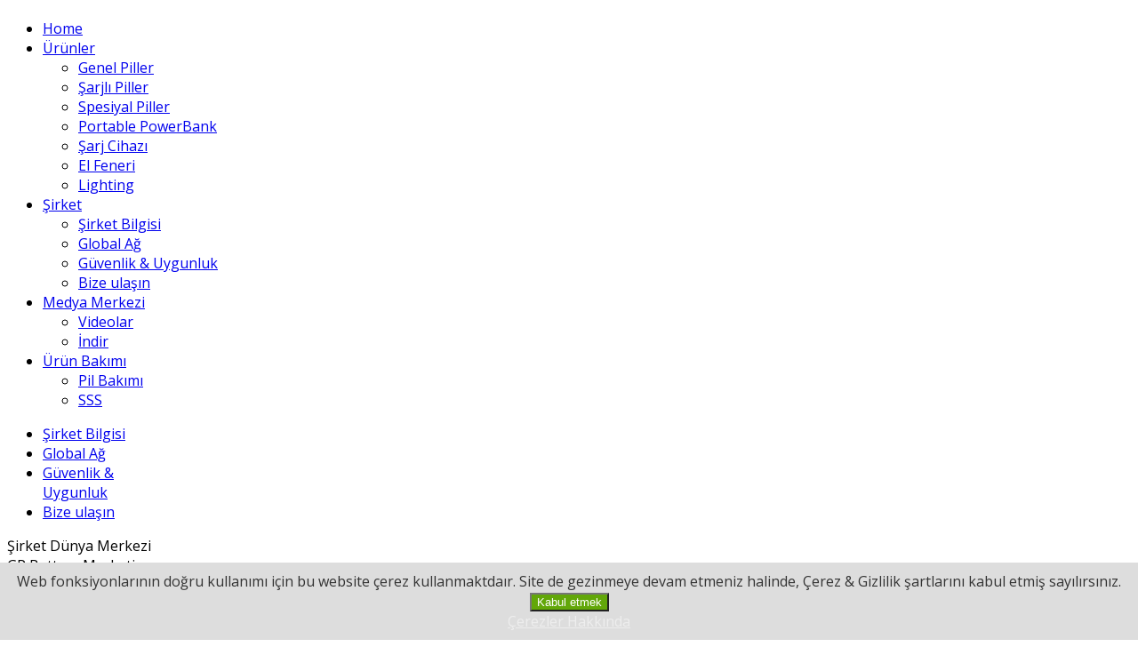

--- FILE ---
content_type: text/html; charset=utf-8
request_url: http://tr.gpbatteries.com/index.php?option=com_k2&view=item&layout=item&id=392&Itemid=631
body_size: 130413
content:
<!DOCTYPE html>
<html prefix="og: http://ogp.me/ns#" xmlns="http://www.w3.org/1999/xhtml" 
	  xmlns:og="http://ogp.me/ns#" 
	  xmlns:fb="http://ogp.me/ns/fb#"
	  xml:lang="en-gb" lang="en-gb">
<head>
    
        
    <meta http-equiv="X-UA-Compatible" content="IE=edge" />
	
    
      <meta http-equiv="content-type" content="text/html; charset=utf-8" />
  <meta name="keywords" content="GP, GPII, batteries, Portable PowerBank, Powering, Greener, Goldpeak, manufacturer, global, worldwide" />
  <meta name="rights" content="All Rights Reserved by GPII of Goldpeak Group" />
  <meta name="title" content="Global Ağ" />
  <meta property="og:url" content="http://tr.gpbatteries.com/index.php?option=com_k2&amp;view=item&amp;layout=item&amp;id=392&amp;Itemid=631" />
  <meta property="og:title" content="GP Batteries (Turkey) - Global Ağ" />
  <meta property="og:type" content="Article" />
  <meta name="generator" content="Joomla! - Open Source Content Management" />
  <title>GP Batteries (Turkey) - Global Ağ</title>
  <link href="http://tr.gpbatteries.com/templates/gk_the_real_design/images/favicon.ico" rel="shortcut icon" type="image/vnd.microsoft.icon" />
  <link rel="stylesheet" href="/media/system/css/modal.css" type="text/css" />
  <link rel="stylesheet" href="/templates/gk_the_real_design/css/k2.css" type="text/css" />
  <link rel="stylesheet" href="http://tr.gpbatteries.com/media/k2store/css/k2store.css" type="text/css" />
  <link rel="stylesheet" href="http://tr.gpbatteries.com/templates/gk_the_real_design/css/menu.gkmenu.css" type="text/css" />
  <link rel="stylesheet" href="http://tr.gpbatteries.com/templates/gk_the_real_design/css/reset/meyer.css" type="text/css" />
  <link rel="stylesheet" href="http://tr.gpbatteries.com/templates/gk_the_real_design/css/layout.css" type="text/css" />
  <link rel="stylesheet" href="http://tr.gpbatteries.com/templates/gk_the_real_design/css/joomla.css" type="text/css" />
  <link rel="stylesheet" href="http://tr.gpbatteries.com/templates/gk_the_real_design/css/template.css" type="text/css" />
  <link rel="stylesheet" href="http://tr.gpbatteries.com/templates/gk_the_real_design/css/menu.css" type="text/css" />
  <link rel="stylesheet" href="http://tr.gpbatteries.com/templates/gk_the_real_design/css/gk.stuff.css" type="text/css" />
  <link rel="stylesheet" href="http://tr.gpbatteries.com/templates/gk_the_real_design/css/typography.style2.css" type="text/css" />
  <link rel="stylesheet" href="http://tr.gpbatteries.com/templates/gk_the_real_design/css/typography.iconset.1.css" type="text/css" />
  <link rel="stylesheet" href="http://tr.gpbatteries.com/templates/gk_the_real_design/css/style2.css" type="text/css" />
  <link rel="stylesheet" href="http://tr.gpbatteries.com/templates/gk_the_real_design/css/override.css" type="text/css" />
  <link rel="stylesheet" href="http://fonts.googleapis.com/css?family=Open+Sans" type="text/css" />
  <link rel="stylesheet" href="http://tr.gpbatteries.com/templates/gk_the_real_design/fonts/BebasNeue/stylesheet.css" type="text/css" />
  <link rel="stylesheet" href="http://tr.gpbatteries.com/plugins/system/fmalertcookies/assets/css/bootstrap.min.css" type="text/css" />
  <link rel="stylesheet" href="http://tr.gpbatteries.com/plugins/system/fmalertcookies/assets/css/custom.css" type="text/css" />
  <style type="text/css">
#gkLeft { width: 18%; }#gkContent { width: 82%; }.gkWrap { width: 1000px!important; }html { min-width: 1000px!important; }body,
#gkMainMenu,
.gkDate > div.gkComments, .nspArt h4.nspHeader,
.nspLinks ul li h4,
p.numblocks span.highlight  { font-family: 'Open Sans', Arial, sans-serif; }
h1#gkLogo.text a > span,
.box h3.header,
.box_menu h3.header,
.box_text h3.header,
h1, h2, h3, h4, h5, h6,
.gkDate time > div,
table.calendar tr td.calendarCurrentMonth,
table.weblinks th, 
table.category th,fieldset.phrases legend, fieldset.only legend,
p.gkInfo4, p.gkTips4, p.gkWarning4,
p.numblocks span,
span.gkDropcap1, 
span.gkDropcap2, 
span.gkDropcap3,
.gkBlockTextLeft, 
.gkBlockTextRight, 
.gkBlockTextCenter,
.gkTooltip:hover em,
.gkIsWrapper-gk_the_real_design .gkIsPreloader span,
ul.gkTabs li,
#gkMainMenu > div > ul div.childcontent .group-title { font-family: Arial, Helvetica, sans-serif; }
.gkIsTextTitle { font-family: BebasNeue, Arial, sans-serif; }

  </style>
  <script src="/media/system/js/core.js" type="text/javascript"></script>
  <script src="/media/system/js/modal.js" type="text/javascript"></script>
  <script src="//ajax.googleapis.com/ajax/libs/jquery/1.8/jquery.min.js" type="text/javascript"></script>
  <script src="/media/k2/assets/js/k2.noconflict.js" type="text/javascript"></script>
  <script src="/components/com_k2/js/k2.js" type="text/javascript"></script>
  <script src="http://tr.gpbatteries.com/media/k2store/js/k2store.js" type="text/javascript"></script>
  <script src="http://tr.gpbatteries.com/templates/gk_the_real_design/js/menu.gkmenu.js" type="text/javascript"></script>
  <script src="http://tr.gpbatteries.com/templates/gk_the_real_design/js/prefixfree.js" type="text/javascript"></script>
  <script src="http://tr.gpbatteries.com/templates/gk_the_real_design/js/gk.scripts.js" type="text/javascript"></script>
  <script src="http://tr.gpbatteries.com/templates/gk_the_real_design/js/appsearch.js" type="text/javascript"></script>
  <script type="text/javascript">

		window.addEvent('domready', function() {

			SqueezeBox.initialize({});
			SqueezeBox.assign($$('a.modal'), {
				parse: 'rel'
			});
		});var K2SitePath = '/';var k2storeURL = 'http://tr.gpbatteries.com/';
 $GKMenu = { height:true, width:true, duration: 100 };
$GK_TMPL_URL = "http://tr.gpbatteries.com/templates/gk_the_real_design";
  </script>

    


<script type='text/javascript' data-excluded='img.caption,' id='gkLazyLoad' src='http://tr.gpbatteries.com/templates/gk_the_real_design/js/lazyload.js' ></script>


	<!--[if IE 9.0]><link rel="stylesheet" href="http://tr.gpbatteries.com/templates/gk_the_real_design/css/ie9.css" type="text/css" /><![endif]-->

	<!--[if IE 8.0]><link rel="stylesheet" href="http://tr.gpbatteries.com/templates/gk_the_real_design/css/ie8.css" type="text/css" /><![endif]-->

	<!--[if IE 7.0]><link rel="stylesheet" href="http://tr.gpbatteries.com/templates/gk_the_real_design/css/ie7.css" type="text/css" /><![endif]-->    <!-- Begin Cookie Consent plugin by Silktide - http://silktide.com/cookieconsent -->
     


<script>
  (function(i,s,o,g,r,a,m){i['GoogleAnalyticsObject']=r;i[r]=i[r]||function(){
  (i[r].q=i[r].q||[]).push(arguments)},i[r].l=1*new Date();a=s.createElement(o),
  m=s.getElementsByTagName(o)[0];a.async=1;a.src=g;m.parentNode.insertBefore(a,m)
  })(window,document,'script','//www.google-analytics.com/analytics.js','ga');

  ga('create', 'UA-60506194-11', 'auto');
  ga('send', 'pageview');

</script>
<!-- Universal Google Analytics Plugin by PB Web Development -->


</head>
<body>
	<!--[if IE 6]>
   <div id="gkInfobar"><a href="http://browsehappy.com">Internet Explorer 6 isn't supported by this website...</a></div>
   <![endif]-->	
		 		
    <div id="gkPageTop" class="clearfix">
        <div class="gkWrap">
                
          <h1 id="gkLogo">
          <a href="./" class="cssLogo"></a>
          <span></span>
     </h1>
                            <div id="gkMainMenu">
        	<div class="gk-menu">
<ul class="gkmenu level0"><li  class="first"><a href="http://tr.gpbatteries.com/"  class=" first" id="menu101" title="Home" ><span class="menu-title">Home</span></a></li><li  class="haschild"><a href="#"  class=" haschild" id="menu447" title="Ürünler" ><span class="menu-title">Ürünler</span></a><div class="childcontent" style="width: 200px;">
<div class="childcontent-inner-wrap" style="width: 200px;">
<span class="childcontent-bullet"></span>
<div class="childcontent-inner" style="width: 200px;">
<div class="gkcol  first" style="width: 200px;"><ul class="gkmenu level1"><li  class="first"><a href="/index.php?option=com_k2&amp;view=item&amp;layout=item&amp;id=76&amp;Itemid=463"  class=" first" id="menu463" title="Genel Piller" ><span class="menu-title">Genel Piller</span></a></li><li ><a href="/index.php?option=com_k2&amp;view=item&amp;layout=item&amp;id=116&amp;Itemid=464"  id="menu464" title="Şarjlı Piller" ><span class="menu-title">Şarjlı Piller</span></a></li><li ><a href="/index.php?option=com_k2&amp;view=item&amp;layout=item&amp;id=117&amp;Itemid=465"  id="menu465" title="Spesiyal Piller" ><span class="menu-title">Spesiyal Piller</span></a></li><li ><a href="/index.php?option=com_k2&amp;view=item&amp;layout=item&amp;id=118&amp;Itemid=466"  id="menu466" title="Portable PowerBank" ><span class="menu-title">Portable PowerBank</span></a></li><li ><a href="/index.php?option=com_k2&amp;view=item&amp;layout=item&amp;id=119&amp;Itemid=467"  id="menu467" title="Şarj Cihazı" ><span class="menu-title">Şarj Cihazı</span></a></li><li ><a href="/index.php?option=com_k2&amp;view=item&amp;layout=item&amp;id=120&amp;Itemid=468"  id="menu468" title="El Feneri" ><span class="menu-title">El Feneri</span></a></li><li  class="last"><a href="http://www.gp-lighting.com/" target="_blank"  class=" last" id="menu616" title="Lighting" ><span class="menu-title">Lighting</span></a></li></ul></div>
</div>
</div>
</div></li><li  class="haschild active"><a href="#"  class=" haschild active" id="menu448" title="Şirket" ><span class="menu-title">Şirket</span></a><div class="childcontent" style="width: 200px;">
<div class="childcontent-inner-wrap" style="width: 200px;">
<span class="childcontent-bullet"></span>
<div class="childcontent-inner" style="width: 200px;">
<div class="gkcol  first" style="width: 200px;"><ul class="gkmenu level1"><li  class="first"><a href="/index.php?option=com_k2&amp;view=item&amp;layout=item&amp;id=71&amp;Itemid=470"  class=" first" id="menu470" title="Şirket Bilgisi" ><span class="menu-title">Şirket Bilgisi</span></a></li><li  class="active"><a href="/index.php?option=com_k2&amp;view=item&amp;layout=item&amp;id=392&amp;Itemid=631"  class=" active" id="menu631" title="Global Ağ" ><span class="menu-title">Global Ağ</span></a></li><li ><a href="/index.php?option=com_k2&amp;view=item&amp;layout=item&amp;id=234&amp;Itemid=474"  id="menu474" title="Güvenlik &amp; Uygunluk" ><span class="menu-title">Güvenlik &amp; Uygunluk</span></a></li><li  class="last"><a href="/index.php?option=com_chronoforms&amp;view=form&amp;Itemid=639"  class=" last" id="menu639" title="Bize ulaşın" ><span class="menu-title">Bize ulaşın</span></a></li></ul></div>
</div>
</div>
</div></li><li  class="haschild"><a href="#"  class=" haschild" id="menu449" title="Medya Merkezi" ><span class="menu-title">Medya Merkezi</span></a><div class="childcontent" style="width: 200px;">
<div class="childcontent-inner-wrap" style="width: 200px;">
<span class="childcontent-bullet"></span>
<div class="childcontent-inner" style="width: 200px;">
<div class="gkcol  first" style="width: 200px;"><ul class="gkmenu level1"><li  class="first"><a href="/index.php?option=com_k2&amp;view=item&amp;layout=item&amp;id=75&amp;Itemid=475"  class=" first" id="menu475" title="Videolar" ><span class="menu-title">Videolar</span></a></li><li  class="last"><a href="/index.php?option=com_k2&amp;view=item&amp;layout=item&amp;id=72&amp;Itemid=476"  class=" last" id="menu476" title="İndir" ><span class="menu-title">İndir</span></a></li></ul></div>
</div>
</div>
</div></li><li  class="last haschild"><a href="#"  class=" last haschild" id="menu450" title="Ürün Bakımı" ><span class="menu-title">Ürün Bakımı</span></a><div class="childcontent" style="width: 200px;">
<div class="childcontent-inner-wrap" style="width: 200px;">
<span class="childcontent-bullet"></span>
<div class="childcontent-inner" style="width: 200px;">
<div class="gkcol  first" style="width: 200px;"><ul class="gkmenu level1"><li  class="first"><a href="/index.php?option=com_k2&amp;view=item&amp;layout=item&amp;id=230&amp;Itemid=477"  class=" first" id="menu477" title="Pil Bakımı" ><span class="menu-title">Pil Bakımı</span></a></li><li  class="last"><a href="/index.php?option=com_k2&amp;view=item&amp;layout=item&amp;id=236&amp;Itemid=478"  class=" last" id="menu478" title="SSS" ><span class="menu-title">SSS</span></a></li></ul></div>
</div>
</div>
</div></li></ul>
</div>        	
        	        </div> <!-- end gkMainMenu -->
                   
        </div>  <!-- end gkWrap -->

    </div>  <!-- end gkPageTop -->
            <div class="gkWrap" id="toptools">
        <div class="boxdummyinner"><div><div class="content">

<div class="customdummyinner"  >
	</div>
</div></div></div>
        </div>
        	
    </div>
        
	<div id="gkPage">
		<div id="gkPageWrap" class="gkMain gkWrap">  
		    <div id="mainContent" class="clear">
		    	
<div id="system-message-container">
</div>		    	
		    			    	
		    	

		    	
		    	
<div id="gkMain">
	<div id="gkMainBlock" class="gkMain">
		

<div id="gkLeft" class="gkMain gkCol">
		<div id="gkLeftTop" class="gkMain">
		<div class="box"><div><div class="content">
<ul class="menu leftmenu">
<li class="item-487"><a href="/index.php?option=com_k2&amp;view=item&amp;layout=item&amp;id=71&amp;Itemid=470" >Şirket Bilgisi</a></li><li class="item-632 active"><a href="/index.php?option=com_k2&amp;view=item&amp;layout=item&amp;id=392&amp;Itemid=631" >Global Ağ</a></li><li class="item-491"><a href="/index.php?option=com_k2&amp;view=item&amp;layout=item&amp;id=234&amp;Itemid=474" >Güvenlik &amp; Uygunluk</a></li><li class="item-630"><a href="/index.php?option=com_chronoforms&amp;view=form&amp;Itemid=639" >Bize ulaşın</a></li></ul>
</div></div></div>
	</div>
	
		

		<div id="gkLeftBottom" class="gkMain">
		<div class="box_headquartercss"><div><div class="content">

<div class="custom_headquartercss"  >
	<div class="hqaddrhead1">Şirket Dünya Merkezi</div>
<div class="hqaddrhead2">GP Battery Marketing (H.K.) Limited</div>
<div class="hqaddraddr">
7/F, Building 16W,<br/>
16 Science Park West Avenue,<br/>
Hong Kong Science Park,<br/>
New Territories,<br/> 
Hong Kong SAR<br/>
<img src="images/prod/general/icon3_phone.png" height="10" width="10" style="vertical-align:middle"/> (852) 2484 3333<br/>
<img src="images/prod/general/icon3_fax.png" height="11" width="11" style="vertical-align:middle"/> (852) 2480 5912<br/>
<img src="images/prod/general/icon3_email.png" height="11" width="11" style="vertical-align:middle"/><a href="index.php?option=com_chronoforms&view=form&Itemid=639 "> Write to us</a><br/>
<img src="images/prod/general/icon3_web.png" height="11" width="11" style="vertical-align:middle"/><a href="http://www.gpbatteries.com/hk"> Website</a></div></div>
</div></div></div>
	</div>
		
</div>
	
				<div id="gkContent" class="gkMain gkCol gkContentL">
			<div>
								
								<div id="gkContentMainbody" class="gkMain ">
								
					
																	
					<div id="gkComponentWrap" class="gkMain  ">	
							
						
												
												
												<div id="gkMainbody" class="gkMain">
							<div id="gkMainbodyWrap">
																		
									<div id="gkComponent">
										

   


<span id="startOfPageId392"></span>
<div id="k2Container" class="itemView">
    
            
        
        
    <div class="gkItemBlock">
	    <div class="itemHeader">
	        	        <div class="itemToolbar">
	            	            <h2 class="itemTitle">
	                Global Ağ	                	            </h2>
	            	            <ul>
	                	                
	                	                
	                	                
	                	                
	                	                
	                	                
	                	            </ul>
	        </div>
	        	    </div>
	    	    	    	    
	    <div class="itemBody">
	        	        	        
	        	        
	        	        <div class="itemFullText">
	            <div id="mapContainer"></div>
<div id="dummyrow"></div>
<ul id="dummycol"><li>&nbsp;</li></ul>
<ul id="colBcontainer"><li id="gmapcolcontainerhead"><img src="images/prod/pin/title_red2.png"/></li></ul>
<ul id="colCcontainer"><li id="gmapcolcontainerhead"></li></ul>
<ul id="colAcontainer"><li id="gmapcolcontainerhead"><img src="images/prod/pin/title_green2.png"/></li></ul>

<script type="text/javascript" src="https://maps.google.com/maps/api/js?key=AIzaSyBvBTg4zMMKIJsNBfODkD-wWRzC7aWOz-s&sensor=false"></script>
<script type="text/javascript"> 

var GNet = {
// --- Var
  map: null,
// --- Web Object
  mapContainer: document.getElementById('mapContainer'),
// --- Web Object
  colAcontainer: document.getElementById('colAcontainer'),
  colBcontainer: document.getElementById('colBcontainer'),
  colCcontainer: document.getElementById('colCcontainer'),
// --- Var-Array
  markers: [],
// --- Var
  visibleInfoWindow: null,

// --- Fn : trigger open infowindow
  generateTriggerCallback: function(object, eventType) {
    return function() {
      google.maps.event.trigger(object, eventType);
          var latlng = object.getPosition();
	  GNet.map.setCenter(latlng);
    };
  },
  
// --- Fn : control single infowindow on map
  openInfoWindow: function(infoWindow, marker) {
    return function() {
      // --- Close the last selected marker before opening this one.
      if (GNet.visibleInfoWindow) {
        GNet.visibleInfoWindow.close();
      }
      infoWindow.open(GNet.map, marker);
      GNet.visibleInfoWindow = infoWindow;
    };
  },

// ===================
// --- Fn - setup markers
  setupMarkers: function() {
    var latlng;
    var marker;
    var infowindow;


// -- column A, Manufacturing 
    var ulA = GNet.colAcontainer;

// - Place markers on map : 
// - [Manufacturing] Changzhou, China
    latlng = new google.maps.LatLng (31.810077,119.97445399999992);
    marker = new google.maps.Marker ({map: GNet.map, icon:'images/prod/pin/green_pin2.png', title: 'China, Changzhou', position: latlng,  draggable: false});
    GNet.markers.push(marker);
// Create marker info window
    infowindow = new google.maps.InfoWindow({
       content: [ 
        '<div class="gmapinfowindowcontent"><div class="gmapinfowindowhead">Changzhou Lithium Batteries Ltd</div>',
        'No. 35, Taihu West Road',
        'New North District',
        'Changzhou, Jiangsu, China (Postal Code 213022)',
        '<div class="gninfoblock"><img src="images/prod/general/icon3_phone.png" height="10" width="10" style="vertical-align:middle"/>(86) 519 5100 885</div><div class="gninfoblock"><img src="images/prod/general/icon3_fax.png" height="11" width="11" style="vertical-align:middle"/>(86) 519 5111 088</div><div class="gninfoblock"><img src="images/prod/general/icon3_email.png" height="11" width="11" style="vertical-align:middle"/><a href="index.php?option=com_chronoforms&view=form&Itemid=639">Write to us</a></div><div class="gninfoblock"><img src="images/prod/general/icon3_web.png" height="11" width="11" style="vertical-align:middle"/><a href="https://cn.gpbatteries.com/">Website</a></div></div>'
      ].join('<br/>'),
maxWidth: 250 
    });
// Add marker click event listener
    google.maps.event.addListener(marker, 'click', GNet.openInfoWindow(infowindow, marker));
// Generate list elements to web front end
      var li = document.createElement('li');
      var aSel = document.createElement('a');
      var attr = document.createAttribute('class');
      attr.value = 'colAstyle';
      aSel.setAttributeNode(attr);
      aSel.href = '#';
      aSel.innerHTML = 'China, Changzhou';
      aSel.onclick = GNet.generateTriggerCallback(marker, 'click');
      li.appendChild(aSel);
      ulA.appendChild(li);


// - Place markers on map : Dongguan, China
    latlng = new google.maps.LatLng (23.020536,113.75176499999998);
    marker = new google.maps.Marker ({map: GNet.map, icon:'images/prod/pin/green_pin2.png', title: 'China, Dongguan', 
position: latlng,  draggable: false});
    GNet.markers.push(marker);
    infowindow = new google.maps.InfoWindow({
       content: [ 
        '<div class="gmapinfowindowcontent"><div class="gmapinfowindowhead">Dongguan Chao Ba Batteries Co Ltd</div>',
        'No. 3 Hong Ye 11 Road North',
        'Hong Ye Industrial Area (138), Tangxia',
        'Dongguan City, Guangdong, China (Postal Code 523710)',
        '<div class="gninfoblock"><img src="images/prod/general/icon3_phone.png" height="10" width="10" style="vertical-align:middle"/>(86) 769 8791 0215 / 8788 1847</div><div class="gninfoblock"><img src="images/prod/general/icon3_fax.png" height="11" width="11" style="vertical-align:middle"/>(86) 769 8791 0217</div><div class="gninfoblock"><img src="images/prod/general/icon3_email.png" height="11" width="11" style="vertical-align:middle"/><a href="index.php?option=com_chronoforms&view=form&Itemid=639">Write to us</a></div><div class="gninfoblock"><img src="images/prod/general/icon3_web.png" height="11" width="11" style="vertical-align:middle"/><a href="https://cn.gpbatteries.com/">Website</a></div></div>'
      ].join('<br/>'),
maxWidth: 250 
    });
    google.maps.event.addListener(marker, 'click', GNet.openInfoWindow(infowindow, marker));
      var li = document.createElement('li');
      var aSel = document.createElement('a');
      var attr = document.createAttribute('class');
      attr.value = 'colAstyle';
      aSel.setAttributeNode(attr);
      aSel.href = '#';
      aSel.innerHTML = 'China, Dongguan';
      aSel.onclick = GNet.generateTriggerCallback(marker, 'click');
      li.appendChild(aSel);
      ulA.appendChild(li);


// - Place markers on map : Huizhou, China
    latlng = new google.maps.LatLng (23.028835,114.350988);
    marker = new google.maps.Marker ({map: GNet.map, icon:'images/prod/pin/both_pin2.png', title: 'China, Huizhou', position: latlng,  draggable: false});
    GNet.markers.push(marker);
    infowindow = new google.maps.InfoWindow({
       content: [ 
        '<div class="gmapinfowindowcontent"><div class="gmapinfowindowhead">GP Batteries (China) Limited</div>',
        'Gu Tang Au Industrial District,',
        'Huizhou City, Guangdong, China (Postal Code 516008)',
        '<div class="gninfoblock"><img src="images/prod/general/icon3_phone.png" height="10" width="10" style="vertical-align:middle"/>(86) 752 226 4882</div><div class="gninfoblock"><img src="images/prod/general/icon3_fax.png" height="11" width="11" style="vertical-align:middle"/>(86) 752 226 1634</div><div class="gninfoblock"><img src="images/prod/general/icon3_email.png" height="11" width="11" style="vertical-align:middle"/><a href="index.php?option=com_chronoforms&view=form&Itemid=639">Write to us</a></div><div class="gninfoblock"><img src="images/prod/general/icon3_web.png" height="11" width="11" style="vertical-align:middle"/><a href="https://cn.gpbatteries.com/">Website</a></div></div>',
        '&nbsp;',
        '<div class="gmapinfowindowcontent"><div class="gmapinfowindowhead">T.G. Battery Co. (China) Limited</div>',
        'Gu Tang Au Industrial District,',
        'Huizhou City, Guangdong, China (Postal Code 516008)',
        '<div class="gninfoblock"><img src="images/prod/general/icon3_phone.png" height="10" width="10" style="vertical-align:middle"/>(86) 752 238 0038</div><div class="gninfoblock"><img src="images/prod/general/icon3_fax.png" height="11" width="11" style="vertical-align:middle"/>(86) 752 226 5153</div><div class="gninfoblock"><img src="images/prod/general/icon3_email.png" height="11" width="11" style="vertical-align:middle"/><a href="index.php?option=com_chronoforms&view=form&Itemid=639">Write to us</a></div><div class="gninfoblock"><img src="images/prod/general/icon3_web.png" height="11" width="11" style="vertical-align:middle"/><a href="https://cn.gpbatteries.com/">Website</a></div></div>',
        '&nbsp;',
        '<div class="gmapinfowindowcontent"><div class="gmapinfowindowhead">Huizhou Modern Battery Limited</div>',
        'Gu Tang Au Industrial District',
        'Huizhou City, Guangdong, China(Postal Code 516008)',
        '<div class="gninfoblock"><img src="images/prod/general/icon3_phone.png" height="10" width="10" style="vertical-align:middle"/>(86) 752 576 6188</div><div class="gninfoblock"><img src="images/prod/general/icon3_fax.png" height="11" width="11" style="vertical-align:middle"/>(86) 752 576 6200</div><div class="gninfoblock"><img src="images/prod/general/icon3_email.png" height="11" width="11" style="vertical-align:middle"/><a href="index.php?option=com_chronoforms&view=form&Itemid=639">Write to us</a></div><div class="gninfoblock"><img src="images/prod/general/icon3_web.png" height="11" width="11" style="vertical-align:middle"/><a href="https://cn.gpbatteries.com/">Website</a></div></div>'
      ].join('<br/>'),
maxWidth: 250 
    });
    google.maps.event.addListener(marker, 'click', GNet.openInfoWindow(infowindow, marker));
      var li = document.createElement('li');
      var aSel = document.createElement('a');
      var attr = document.createAttribute('class');
      attr.value = 'colAstyle';
      aSel.setAttributeNode(attr);
      aSel.href = '#';
      aSel.innerHTML = 'China, Huizhou';
      aSel.onclick = GNet.generateTriggerCallback(marker, 'click');
      li.appendChild(aSel);
      ulA.appendChild(li);

// - Place markers on map : Ningbo, China
    latlng = new google.maps.LatLng (29.868336,121.54399000000001);
    marker = new google.maps.Marker ({map: GNet.map, icon:'images/prod/pin/green_pin2.png', title: 'China, Ningbo', position: latlng,  draggable: false});
    GNet.markers.push(marker);
    infowindow = new google.maps.InfoWindow({
       content: [ 
        '<div class="gmapinfowindowcontent"><div class="gmapinfowindowhead">Ningbo GP Energy Co. , Ltd</div>',
        'No. 128 Xingguang Road',
        'Hi- tech Park, Ningbo, Zhejiang',
        'China(Postal Code 315040)',
        '<div class="gninfoblock"><img src="images/prod/general/icon3_phone.png" height="10" width="10" style="vertical-align:middle"/>(86) 574 8791 3954</div><div class="gninfoblock"><img src="images/prod/general/icon3_fax.png" height="11" width="11" style="vertical-align:middle"/>(86) 574 8791 3958</div><div class="gninfoblock"><img src="images/prod/general/icon3_email.png" height="11" width="11" style="vertical-align:middle"/><a href="index.php?option=com_chronoforms&view=form&Itemid=639">Write to us</a></div><div class="gninfoblock"><img src="images/prod/general/icon3_web.png" height="11" width="11" style="vertical-align:middle"/><a href="https://cn.gpbatteries.com/">Website</a></div></div>',
        '&nbsp;',
        '<div class="gmapinfowindowcontent"><div class="gmapinfowindowhead">Zhongyin (Ningbo) Battery Co., Ltd</div>',
        'No. 128 Xingg uang Road,',
        'Hi- tech Park, Ningbo, Zhejiang',
        'China(Postal Code 315040)',        
        '<div class="gninfoblock"><img src="images/prod/general/icon3_phone.png" height="10" width="10" style="vertical-align:middle"/>(86) 574-8746 4117</div><div class="gninfoblock"><img src="images/prod/general/icon3_fax.png" height="11" width="11" style="vertical-align:middle"/>(86) 574-8749 2974</div><div class="gninfoblock"><img src="images/prod/general/icon3_email.png" height="11" width="11" style="vertical-align:middle"/><a href="index.php?option=com_chronoforms&view=form&Itemid=639">Write to us</a></div><div class="gninfoblock"><img src="images/prod/general/icon3_web.png" height="11" width="11" style="vertical-align:middle"/><a href="https://cn.gpbatteries.com/">Website</a></div></div>'        
      ].join('<br/>'),
maxWidth: 250 
    });
    google.maps.event.addListener(marker, 'click', GNet.openInfoWindow(infowindow, marker));
      var li = document.createElement('li');
      var aSel = document.createElement('a');
      var attr = document.createAttribute('class');
      attr.value = 'colAstyle';
      aSel.setAttributeNode(attr);
      aSel.href = '#';
      aSel.innerHTML = 'China, Ningbo';
      aSel.onclick = GNet.generateTriggerCallback(marker, 'click');
      li.appendChild(aSel);
      ulA.appendChild(li);

// - Place markers on map : Shanghai, China
    latlng = new google.maps.LatLng (31.2018071, 121.48309689999996);
    marker = new google.maps.Marker ({map: GNet.map, icon:'images/prod/pin/both_pin2.png', title: 'China, Shanghai', position: latlng,  draggable: false});
    GNet.markers.push(marker);
    infowindow = new google.maps.InfoWindow({
       content: [ 
        '<div class="gmapinfowindowcontent"><div class="gmapinfowindowhead">Shanghai Bi Ba Batteries Co. Ltd</div>',
        '1279 Huadong Road',
        'Pu Dong, Shanghai',
        'China(Postal Code 201209)',
        '<div class="gninfoblock"><img src="images/prod/general/icon3_phone.png" height="10" width="10" style="vertical-align:middle"/>(86) 21 5854 3051</div><div class="gninfoblock"><img src="images/prod/general/icon3_fax.png" height="11" width="11" style="vertical-align:middle"/>(86) 21 5854 1750</div><div class="gninfoblock"><img src="images/prod/general/icon3_email.png" height="11" width="11" style="vertical-align:middle"/><a href="index.php?option=com_chronoforms&view=form&Itemid=639">Write to us</a></div><div class="gninfoblock"><img src="images/prod/general/icon3_web.png" height="11" width="11" style="vertical-align:middle"/><a href="https://cn.gpbatteries.com/">Website</a></div></div>'
      ].join('<br/>'),
maxWidth: 250 
    });
    google.maps.event.addListener(marker, 'click', GNet.openInfoWindow(infowindow, marker));
      var li = document.createElement('li');
      var aSel = document.createElement('a');
      var attr = document.createAttribute('class');
      attr.value = 'colAstyle';
      aSel.setAttributeNode(attr);
      aSel.href = '#';
      aSel.innerHTML = 'China, Shanghai';
      aSel.onclick = GNet.generateTriggerCallback(marker, 'click');
      li.appendChild(aSel);
      ulA.appendChild(li);


// - Place markers on map : Shenzhen, China 
    latlng = new google.maps.LatLng (22.715223, 114.363986);
    marker = new google.maps.Marker ({map: GNet.map, icon:'images/prod/pin/both_pin2.png', title: 'China, Shenzhen', position: latlng,  draggable: false});
    GNet.markers.push(marker);
    infowindow = new google.maps.InfoWindow({
       content: [ 
        '<div class="gmapinfowindowcontent"><div class="gmapinfowindowhead">GP Batteries (Shenzhen) Co., Ltd</div>',
        '6/F, A-1 Building, Haixiang Industrial Park, Lanzhu Road',
        'Shenzhen Export Processing Zone, Longgang, Shenzhen, China (518118)',
        '<div class="gninfoblock"><img src="images/prod/general/icon3_phone.png" height="10" width="10" style="vertical-align:middle"/>(86) 755 8959 5885</div><div class="gninfoblock"><img src="images/prod/general/icon3_fax.png" height="11" width="11" style="vertical-align:middle"/>(86) 755 8959 5995</div><div class="gninfoblock"><img src="images/prod/general/icon3_email.png" height="11" width="11" style="vertical-align:middle"/><a href="index.php?option=com_chronoforms&view=form&Itemid=639">Write to us</a></div><div class="gninfoblock"><img src="images/prod/general/icon3_web.png" height="11" width="11" style="vertical-align:middle"/><a href="https://cn.gpbatteries.com/">Website</a></div></div>',
        '&nbsp;',
        '<div class="gmapinfowindowcontent"><div class="gmapinfowindowhead">GP Logistics (Shenzhen) Co. Ltd</div>',
        'Master Energy Trade Warehouse Building',
        'No. 4 Taohua Road., Futian Free Trade Zone, Shenzhen, China',
        '<div class="gninfoblock"><img src="images/prod/general/icon3_phone.png" height="10" width="10" style="vertical-align:middle"/>(86) 755 6682 5533</div><div class="gninfoblock"><img src="images/prod/general/icon3_fax.png" height="11" width="11" style="vertical-align:middle"/>(86) 755 8359 7230</div><div class="gninfoblock"><img src="images/prod/general/icon3_email.png" height="11" width="11" style="vertical-align:middle"/><a href="index.php?option=com_chronoforms&view=form&Itemid=639">Write to us</a></div><div class="gninfoblock"><img src="images/prod/general/icon3_web.png" height="11" width="11" style="vertical-align:middle"/><a href="https://cn.gpbatteries.com/">Website</a></div></div>'
      ].join('<br/>'),
maxWidth: 250 
    });
    google.maps.event.addListener(marker, 'click', GNet.openInfoWindow(infowindow, marker));
      var li = document.createElement('li');
      var aSel = document.createElement('a');
      var attr = document.createAttribute('class');
      attr.value = 'colAstyle';
      aSel.setAttributeNode(attr);
      aSel.href = '#';
      aSel.innerHTML = 'China, Shenzhen';
      aSel.onclick = GNet.generateTriggerCallback(marker, 'click');
      li.appendChild(aSel);
      ulA.appendChild(li);



// - Place markers on map : Kuala Lumpur, Malaysia
    latlng = new google.maps.LatLng (3.088549, 101.576144);
    marker = new google.maps.Marker ({map: GNet.map, icon:'images/prod/pin/both_pin2.png', title: 'Malaysia', position: latlng,  draggable: false});
    GNet.markers.push(marker);
    infowindow = new google.maps.InfoWindow({
       content: [ 
        '<div class="gmapinfowindowcontent"><div class="gmapinfowindowhead">GP Batteries (Malaysia) Sdn Bhd</div>',
        '5 Jalan Tampoi Tujuh',
        'Kawasan Perindustrian Tampoi,',
        '81200 Johor Bahru, Malaysia',
        '<div class="gninfoblock"><img src="images/prod/general/icon3_phone.png" height="10" width="10" style="vertical-align:middle"/>(60) 7 330 0033</div><div class="gninfoblock"><img src="images/prod/general/icon3_fax.png" height="11" width="11" style="vertical-align:middle"/>(60) 7 330 0088</div><div class="gninfoblock"><img src="images/prod/general/icon3_email.png" height="11" width="11" style="vertical-align:middle"/><a href="index.php?option=com_chronoforms&view=form&Itemid=639">Write to us</a></div><div class="gninfoblock"><img src="images/prod/general/icon3_web.png" height="11" width="11" style="vertical-align:middle"/><a href="https://my.gpbatteries.com/">Website</a></div></div>'
      ].join('<br/>'),
maxWidth: 250 
    });
    google.maps.event.addListener(marker, 'click', GNet.openInfoWindow(infowindow, marker));
      var li = document.createElement('li');
      var aSel = document.createElement('a');
      var attr = document.createAttribute('class');
      attr.value = 'colAstyle';
      aSel.setAttributeNode(attr);
      aSel.href = '#';
      aSel.innerHTML = 'Malaysia';
      aSel.onclick = GNet.generateTriggerCallback(marker, 'click');
      li.appendChild(aSel);
      ulA.appendChild(li);

// - Place markers on map : Singapore
    latlng = new google.maps.LatLng (1.3215619, 103.64762799999994);
    marker = new google.maps.Marker ({map: GNet.map, icon:'images/prod/pin/both_pin2.png', title: 'Singapore', position: latlng,  draggable: false});
    GNet.markers.push(marker);
    infowindow = new google.maps.InfoWindow({
       content: [ 
        '<div class="gmapinfowindowcontent"><div class="gmapinfowindowhead">GP Batteries International Limited</div>',
        '3 Fusionopolis Link',
        ' #06-10 Nexus @one-north, Singapore 138543',
        '<div class="gninfoblock"><img src="images/prod/general/icon3_phone.png" height="10" width="10" style="vertical-align:middle"/>(65) 6559 9800</div><div class="gninfoblock"><img src="images/prod/general/icon3_fax.png" height="11" width="11" style="vertical-align:middle"/>(65) 6559 9801</div><div class="gninfoblock"><img src="images/prod/general/icon3_email.png" height="11" width="11" style="vertical-align:middle"/><a href="index.php?option=com_chronoforms&view=form&Itemid=639">Write to us</a></div><div class="gninfoblock"><img src="images/prod/general/icon3_web.png" height="11" width="11" style="vertical-align:middle"/><a href="https://sg.gpbatteries.com/">Website</a></div></div>'
      ].join('<br/>'),
maxWidth: 250 
    });
    google.maps.event.addListener(marker, 'click', GNet.openInfoWindow(infowindow, marker));
      var li = document.createElement('li');
      var aSel = document.createElement('a');
      var attr = document.createAttribute('class');
      attr.value = 'colAstyle';
      aSel.setAttributeNode(attr);
      aSel.href = '#';
      aSel.innerHTML = 'Singapore';
      aSel.onclick = GNet.generateTriggerCallback(marker, 'click');
      li.appendChild(aSel);
      ulA.appendChild(li);



// - Place markers on map : Vietnam
    latlng = new google.maps.LatLng (20.643974, 105.996119);
    marker = new google.maps.Marker ({map: GNet.map, icon:'images/prod/pin/both_pin2.png', title: 'Vietnam', position: latlng,  draggable: false});
    GNet.markers.push(marker);
    infowindow = new google.maps.InfoWindow({
       content: [ 
        '<div class="gmapinfowindowcontent"><div class="gmapinfowindowhead">GP Batteries (Vietnam) LLC</div>',
        'N3 Road, C Area,',
        'Hoamac Industrial, Hoamac Town,',
        'Duytien Dist Hanam Province,',
        'Vietnam',
        '<div class="gninfoblock"><img src="images/prod/general/icon3_phone.png" height="10" width="10" style="vertical-align:middle"/>(84) 226 3553324</div><div class="gninfoblock"><img src="images/prod/general/icon3_fax.png" height="11" width="11" style="vertical-align:middle"/>(84) 226 3553329</div><div class="gninfoblock"><img src="images/prod/general/icon3_email.png" height="11" width="11" style="vertical-align:middle"/><a href="index.php?option=com_chronoforms&view=form&Itemid=639">Write to us</a></div><div class="gninfoblock"></div></div>'
      ].join('<br/>'),
maxWidth: 250 
    });
    google.maps.event.addListener(marker, 'click', GNet.openInfoWindow(infowindow, marker));
      var li = document.createElement('li');
      var aSel = document.createElement('a');
      var attr = document.createAttribute('class');
      attr.value = 'colAstyle';
      aSel.setAttributeNode(attr);
      aSel.href = '#';
      aSel.innerHTML = 'Vietnam';
      aSel.onclick = GNet.generateTriggerCallback(marker, 'click');
      li.appendChild(aSel);
      ulA.appendChild(li);

// =====================================
// =====================================
// =====================================

// -- column B, Sales and Distribution Office
    var ulB = GNet.colBcontainer;

// - Place markers on map : [Distributions] South Australia
     latlng = new google.maps.LatLng (-34.931783,138.610248);
     marker = new google.maps.Marker ({map: GNet.map, icon:'images/prod/pin/red_pin2.png', title: 'Australia', position: latlng,  draggable: false});
    GNet.markers.push(marker);
     infowindow = new google.maps.InfoWindow({
       content: [ 
        '<div class="gmapinfowindowcontent"><div class="gmapinfowindowhead">Powercell Australia Pty Ltd</div>',
        '11 Islington Court',
        'Dudley Park',
        'South Australia 5008',
        '<div class="gninfoblock"><img src="images/prod/general/icon3_phone.png" height="10" width="10" style="vertical-align:middle"/>(08) 8223 2011</div><div class="gninfoblock"><img src="images/prod/general/icon3_email.png" height="11" width="11" style="vertical-align:middle"/><a href="index.php?option=com_chronoforms&view=form&Itemid=639">Write to us</a></div><div class="gninfoblock"><img src="images/prod/general/icon3_web.png" height="11" width="11" style="vertical-align:middle"/><a href="http://www.powercell.com.au">Website</a></div></div>'
      ].join('<br/>'),
maxWidth: 250 
    });
// Add marker click event listener
    google.maps.event.addListener(marker, 'click', GNet.openInfoWindow(infowindow, marker));
// Generate list elements to web front end
      var li = document.createElement('li');
      var aSel = document.createElement('a');
      var attr = document.createAttribute('class');
      attr.value = 'colCstyle';
      aSel.setAttributeNode(attr);
      aSel.href = '#';
      aSel.innerHTML = 'Australia';
      aSel.onclick = GNet.generateTriggerCallback(marker, 'click');
      li.appendChild(aSel);
      ulB.appendChild(li);


// - Place markers on map : [Distributions] Belgium
     latlng = new google.maps.LatLng (51.1196648,4.203822299999956);
     marker = new google.maps.Marker ({map: GNet.map, icon:'images/prod/pin/red_pin2.png', title: 'Belgium', position: latlng,  draggable: false});
    GNet.markers.push(marker);
     infowindow = new google.maps.InfoWindow({
       content: [ 
        '<div class="gmapinfowindowcontent"><div class="gmapinfowindowhead">Brands BeLux nv/sa</div>',
        'Uitbreidingsstraat 84/3',
        '2600 Berchem',
        'Belgium',
        '<div class="gninfoblock"><img src="images/prod/general/icon3_phone.png" height="10" width="10" style="vertical-align:middle"/>(32) 3 710 5151</div><div class="gninfoblock"><img src="images/prod/general/icon3_fax.png" height="11" width="11" style="vertical-align:middle"/>(32) 3 710 5152</div><div class="gninfoblock"><img src="images/prod/general/icon3_email.png" height="11" width="11" style="vertical-align:middle"/><a href="index.php?option=com_chronoforms&view=form&Itemid=639">Write to us</a></div><div class="gninfoblock"><img src="images/prod/general/icon3_web.png" height="11" width="11" style="vertical-align:middle"/><a href="http://www.gpbatteries.be/">Website</a></div></div>'
      ].join('<br/>'),
maxWidth: 250 
    });
// Add marker click event listener
    google.maps.event.addListener(marker, 'click', GNet.openInfoWindow(infowindow, marker));
// Generate list elements to web front end
      var li = document.createElement('li');
      var aSel = document.createElement('a');
      var attr = document.createAttribute('class');
      attr.value = 'colCstyle';
      aSel.setAttributeNode(attr);
      aSel.href = '#';
      aSel.innerHTML = 'Belgium';
      aSel.onclick = GNet.generateTriggerCallback(marker, 'click');
      li.appendChild(aSel);
      ulB.appendChild(li);



/* - Place markers on map : [Distributions] Cambodia
     latlng = new google.maps.LatLng (11.556181, 104.922577);
     marker = new google.maps.Marker ({map: GNet.map, icon:'images/prod/pin/red_pin2.png', title: 'Cambodia', position: latlng,  draggable: false});
    GNet.markers.push(marker);
     infowindow = new google.maps.InfoWindow({
       content: [ 
        '<div class="gmapinfowindowcontent"><div class="gmapinfowindowhead">Goodhill Enterprise (Cambodia) Ltd.</div>',
        'No. 214-218, Preah Sihanouk Blvd, Phnom Penh,',
        'Kingdom of Cambodia',
        '<div class="gninfoblock"><img src="images/prod/general/icon3_phone.png" height="10" width="10" style="vertical-align:middle"/>+855 23 217 888/889/890/212 758<br/>Customer Service:<br/>+855 95 398 348</div><div class="gninfoblock"><img src="images/prod/general/icon3_fax.png" height="11" width="11" style="vertical-align:middle"/>+855 23 213 688</div><div class="gninfoblock"><img src="images/prod/general/icon3_email.png" height="11" width="11" style="vertical-align:middle"/><a href="index.php?option=com_chronoforms&view=form&Itemid=639">Write to us</a></div><div class="gninfoblock"><img src="images/prod/general/icon3_web.png" height="11" width="11" style="vertical-align:middle"/><a href="http://www.goodhill.com.kh" target="_new">Website</a></div></div>'
      ].join('<br/>'),
maxWidth: 250 
    });

    google.maps.event.addListener(marker, 'click', GNet.openInfoWindow(infowindow, marker));
      var li = document.createElement('li');
      var aSel = document.createElement('a');
      var attr = document.createAttribute('class');
      attr.value = 'colCstyle';
      aSel.setAttributeNode(attr);
      aSel.href = '#';
      aSel.innerHTML = 'Cambodia';
      aSel.onclick = GNet.generateTriggerCallback(marker, 'click');
      li.appendChild(aSel);
      ulB.appendChild(li);
*/

// - Place markers on map : [Distributions] Czech Republic
     latlng = new google.maps.LatLng (49.4518024,17.456770399999982);
     marker = new google.maps.Marker ({map: GNet.map, icon:'images/prod/pin/red_pin2.png', title: 'Czech Republic', position: latlng,  draggable: false});
    GNet.markers.push(marker);
     infowindow = new google.maps.InfoWindow({
       content: [ 
        '<div class="gmapinfowindowcontent"><div class="gmapinfowindowhead">EMOS spol s r.o.</div>',
        'Sirava 295/17',
        '750 02, Prerov',
        'Czech Republic',
        '<div class="gninfoblock"><img src="images/prod/general/icon3_phone.png" height="10" width="10" style="vertical-align:middle"/>(420) 581 261 111</div><div class="gninfoblock"><img src="images/prod/general/icon3_email.png" height="11" width="11" style="vertical-align:middle"/><a href="index.php?option=com_chronoforms&view=form&Itemid=639">Write to us</a></div><div class="gninfoblock"><img src="images/prod/general/icon3_web.png" height="11" width="11" style="vertical-align:middle"/><a href="http://www.emos.eu/" target="_new">Website</a></div></div>'
      ].join('<br/>'),
maxWidth: 250 
    });

    google.maps.event.addListener(marker, 'click', GNet.openInfoWindow(infowindow, marker));
      var li = document.createElement('li');
      var aSel = document.createElement('a');
      var attr = document.createAttribute('class');
      attr.value = 'colCstyle';
      aSel.setAttributeNode(attr);
      aSel.href = '#';
      aSel.innerHTML = 'Czech Republic';
      aSel.onclick = GNet.generateTriggerCallback(marker, 'click');
      li.appendChild(aSel);
      ulB.appendChild(li);


// - Place markers on map : [Sales Office] Guangzhou, China
    latlng = new google.maps.LatLng (23.1274204,113.26729320000004);
    marker = new google.maps.Marker ({map: GNet.map, icon:'images/prod/pin/red_pin2.png', title: 'China, Guangzhou', position: latlng,  draggable: false});
    GNet.markers.push(marker);
// Create marker info window
    infowindow = new google.maps.InfoWindow({
      content: [ 
        '<div class="gmapinfowindowcontent"><div class="gmapinfowindowhead">Huizhou Chao Ba Batteries Co Ltd, Shanghai Branch (Guangzhou)</div>',
        '10F,JinKe Building,NO.19-2 GuangWei Road,',
        'Yuexiu District, Guangzhou, China',
        '<div class="gninfoblock"><img src="images/prod/general/icon3_phone.png" height="10" width="10" style="vertical-align:middle"/>(86) 20 8319 8232</div><div class="gninfoblock"><img src="images/prod/general/icon3_fax.png" height="11" width="11" style="vertical-align:middle"/>(86) 20 8330 8334</div><div class="gninfoblock"><img src="images/prod/general/icon3_email.png" height="11" width="11" style="vertical-align:middle"/><a href="index.php?option=com_chronoforms&view=form&Itemid=639 ">Write to us</a></div><div class="gninfoblock"><img src="images/prod/general/icon3_web.png" height="11" width="11" style="vertical-align:middle"/><a href="https://cn.gpbatteries.com/">Website</a></div></div>'
      ].join('<br/>'),
maxWidth: 250 
    });
// Add marker click event listener
    google.maps.event.addListener(marker, 'click', GNet.openInfoWindow(infowindow, marker));
// Generate list elements to web front end
      var li = document.createElement('li');
      var aSel = document.createElement('a');
      var attr = document.createAttribute('class');
      attr.value = 'colBstyle';
      aSel.setAttributeNode(attr);
      aSel.href = '#';
      aSel.innerHTML = 'China, Guangzhou';
      aSel.onclick = GNet.generateTriggerCallback(marker, 'click');
      li.appendChild(aSel);
      ulB.appendChild(li);


// - Place markers on map : 
// - [Sales Office] Hong Kong, China
    latlng = new google.maps.LatLng (22.366996,114.13446799999997);
    marker = new google.maps.Marker ({map: GNet.map, icon:'images/prod/pin/both_red2.png', title: 'China, Hong Kong SAR', position: latlng,  draggable: false});
    GNet.markers.push(marker);
// Create marker info window
    infowindow = new google.maps.InfoWindow({
      content: [ 
        '<div class="gmapinfowindowcontent"><div class="gmapinfowindowhead">GP Battery Marketing (H.K.) Limited</div>',
        '7/F, Building 16W,',
        '16 Science Park West Avenue,',
		'Hong Kong Science Park',
		'New Territories, Hong Kong SAR',
        '<div class="gninfoblock"><img src="images/prod/general/icon3_phone.png" height="10" width="10" style="vertical-align:middle"/> (852) 2420 0281</div><div class="gninfoblock"><img src="images/prod/general/icon3_fax.png" height="11" width="11" style="vertical-align:middle"/> (852) 2484 3648</div><div class="gninfoblock"><img src="images/prod/general/icon3_email.png" height="11" width="11" style="vertical-align:middle"/><a href="index.php?option=com_chronoforms&view=form&Itemid=639">Write to us</a></div><div class="gninfoblock"><img src="images/prod/general/icon3_web.png" height="11" width="11" style="vertical-align:middle"/><a href="https://hk.gpbatteries.com">Website</a></div></div>'
      ].join('<br/>'),
maxWidth: 260 
    });
// Add marker click event listener
    google.maps.event.addListener(marker, 'click', GNet.openInfoWindow(infowindow, marker));
// Generate list elements to web front end
      var li = document.createElement('li');
      var aSel = document.createElement('a');
      var attr = document.createAttribute('class');
      attr.value = 'colBstyle';
      aSel.setAttributeNode(attr);
      aSel.href = '#';
      aSel.innerHTML = 'China, Hong Kong SAR';
      aSel.onclick = GNet.generateTriggerCallback(marker, 'click');
      li.appendChild(aSel);
      ulB.appendChild(li);


// - Place markers on map : [Sales Office] Huizhou, China
    latlng = new google.maps.LatLng (23.028835,114.350988);
    marker = new google.maps.Marker ({map: GNet.map, icon:'images/prod/pin/both_pin2.png', title: 'China, Huizhou', position: latlng,  draggable: false});
    GNet.markers.push(marker);
// Create marker info window
    infowindow = new google.maps.InfoWindow({
      content: [ 
        '<div class="gmapinfowindowcontent"><div class="gmapinfowindowhead">Huizhou Chao Ba Batteries Company Limited</div>',
        'No. 29, 6th Gaoxin Road,',
        'Zhongkai Gaoxin Industrial Zone,',
		'Huizhou City, Guangdong, China',
        '<div class="gninfoblock"><img src="images/prod/general/icon3_phone.png" height="10" width="10" style="vertical-align:middle"/>(86) 752 263 8698</div><div class="gninfoblock"><img src="images/prod/general/icon3_fax.png" height="11" width="11" style="vertical-align:middle"/>(86) 752 263 8666</div><div class="gninfoblock"><img src="images/prod/general/icon3_email.png" height="11" width="11" style="vertical-align:middle"/><a href="index.php?option=com_chronoforms&view=form&Itemid=639">Write to us</a></div><div class="gninfoblock"><img src="images/prod/general/icon3_web.png" height="11" width="11" style="vertical-align:middle"/><a href="https://cn.gpbatteries.com">Website</a></div></div>'
      ].join('<br/>'),
maxWidth: 250 
    });
// Add marker click event listener
    google.maps.event.addListener(marker, 'click', GNet.openInfoWindow(infowindow, marker));
// Generate list elements to web front end
      var li = document.createElement('li');
      var aSel = document.createElement('a');
      var attr = document.createAttribute('class');
      attr.value = 'colBstyle';
      aSel.setAttributeNode(attr);
      aSel.href = '#';
      aSel.innerHTML = 'China, Huizhou';
      aSel.onclick = GNet.generateTriggerCallback(marker, 'click');
      li.appendChild(aSel);
      ulB.appendChild(li);


// - Place markers on map : [Sales Office] Shanghai, China
    latlng = new google.maps.LatLng (31.2018071,121.48309689999996);
    marker = new google.maps.Marker ({map: GNet.map, icon:'images/prod/pin/both_pin2.png', title: 'China, Shanghai', position: latlng,  draggable: false});
    GNet.markers.push(marker);
// Create marker info window
    infowindow = new google.maps.InfoWindow({
      content: [ 
        '<div class="gmapinfowindowcontent"><div class="gmapinfowindowhead">GP Battery Marketing (Shanghai) Limited</div>',
        '3F, South of the Huidian Business Building,',
        'No.694 QuXi ?Road Huangpu District, Shanghai.',
		'Postal code: 200023',
        '<div class="gninfoblock"><img src="images/prod/general/icon3_phone.png" height="10" width="10" style="vertical-align:middle"/>(86) 21 6336 0966</div><div class="gninfoblock"><img src="images/prod/general/icon3_fax.png" height="11" width="11" style="vertical-align:middle"/>(86) 21 6336 0807</div><div class="gninfoblock"><img src="images/prod/general/icon3_email.png" height="11" width="11" style="vertical-align:middle"/><a href="index.php?option=com_chronoforms&view=form&Itemid=639 ">Write to us</a></div><div class="gninfoblock"><img src="images/prod/general/icon3_web.png" height="11" width="11" style="vertical-align:middle"/><a href="https://cn.gpbatteries.com">Website</a></div></div>'
      ].join('<br/>'),
maxWidth: 250 
    });
// Add marker click event listener
    google.maps.event.addListener(marker, 'click', GNet.openInfoWindow(infowindow, marker));
// Generate list elements to web front end
      var li = document.createElement('li');
      var aSel = document.createElement('a');
      var attr = document.createAttribute('class');
      attr.value = 'colBstyle';
      aSel.setAttributeNode(attr);
      aSel.href = '#';
      aSel.innerHTML = 'China, Shanghai';
      aSel.onclick = GNet.generateTriggerCallback(marker, 'click');
      li.appendChild(aSel);
      ulB.appendChild(li);


// - Place markers on map : [Sales Office] Shenzhen, China
    latlng = new google.maps.LatLng (22.715223, 114.363986);
    marker = new google.maps.Marker ({map: GNet.map, icon:'images/prod/pin/both_pin2.png', title: 'China, Shenzhen', position: latlng,  draggable: false});
    GNet.markers.push(marker);
// Create marker info window
    infowindow = new google.maps.InfoWindow({
      content: [ 
        '<div class="gmapinfowindowcontent"><div class="gmapinfowindowhead">GP International (Shenzhen) Ltd.</div>',
        'Room G, 18/F International Trade Commercial Building',
        'No. 3005 Nanhu Road, Luohu District',
	'Shenzhen, China (Postal Code 518000)',
        '<div class="gninfoblock"><img src="images/prod/general/icon3_phone.png" height="10" width="10" style="vertical-align:middle"/>(86) 755-6186 2233</div><div class="gninfoblock"><img src="images/prod/general/icon3_fax.png" height="11" width="11" style="vertical-align:middle"/>(86) 755-2519 0260</div><div class="gninfoblock"><img src="images/prod/general/icon3_email.png" height="11" width="11" style="vertical-align:middle"/><a href="index.php?option=com_chronoforms&view=form&Itemid=639 ">Write to us</a></div><div class="gninfoblock"><img src="images/prod/general/icon3_web.png" height="11" width="11" style="vertical-align:middle"/><a href="https://cn.gpbatteries.com">Website</a></div></div>'
      ].join('<br/>'),
maxWidth: 250 
    });
// Add marker click event listener
    google.maps.event.addListener(marker, 'click', GNet.openInfoWindow(infowindow, marker));
// Generate list elements to web front end
      var li = document.createElement('li');
      var aSel = document.createElement('a');
      var attr = document.createAttribute('class');
      attr.value = 'colBstyle';
      aSel.setAttributeNode(attr);
      aSel.href = '#';
      aSel.innerHTML = 'China, ShenZhen';
      aSel.onclick = GNet.generateTriggerCallback(marker, 'click');
      li.appendChild(aSel);
      ulB.appendChild(li);


// - Place markers on map : [Sales Office] Finland
    latlng = new google.maps.LatLng (60.305631, 24.967726);
    marker = new google.maps.Marker ({map: GNet.map, icon:'images/prod/pin/red_pin2.png', title: 'Finland', position: latlng,  draggable: false});
    GNet.markers.push(marker);
// Create marker info window
    infowindow = new google.maps.InfoWindow({
      content: [ 
        '<div class="gmapinfowindowcontent"><div class="gmapinfowindowhead">GPBM Nordic Oy</div>',
        'Teknobulevardi 3-5',
        'FI-01530 Vantaa',
        '<div class="gninfoblock"><img src="images/prod/general/icon3_phone.png" height="10" width="10" style="vertical-align:middle"/>+358 (0)2 478 10 00</div><div class="gninfoblock"><img src="images/prod/general/icon3_fax.png" height="11" width="11" style="vertical-align:middle"/>+358 (0)2 478 10 10</div><div class="gninfoblock"><img src="images/prod/general/icon3_email.png" height="11" width="11" style="vertical-align:middle"/><a href="index.php?option=com_chronoforms&view=form&Itemid=639 ">Write to us</a></div><div class="gninfoblock"><img src="images/prod/general/icon3_web.png" height="11" width="11" style="vertical-align:middle"/><a href="http://www.gpbatteries.fi">Website</a></div></div>'
      ].join('<br/>'),
maxWidth: 250 
    });
// Add marker click event listener
    google.maps.event.addListener(marker, 'click', GNet.openInfoWindow(infowindow, marker));
// Generate list elements to web front end
      var li = document.createElement('li');
      var aSel = document.createElement('a');
      var attr = document.createAttribute('class');
      attr.value = 'colBstyle';
      aSel.setAttributeNode(attr);
      aSel.href = '#';
      aSel.innerHTML = 'Finland';
      aSel.onclick = GNet.generateTriggerCallback(marker, 'click');
      li.appendChild(aSel);
      ulB.appendChild(li);


// - Place markers on map : [Sales Office] Paris, France
    latlng = new google.maps.LatLng (48.6123,2.4952);
    marker = new google.maps.Marker ({map: GNet.map, icon:'images/prod/pin/red_pin2.png', title: 'France', position: latlng,  draggable: false});
    GNet.markers.push(marker);
// Create marker info window
    infowindow = new google.maps.InfoWindow({
      content: [ 
        '<div class="gmapinfowindowcontent"><div class="gmapinfowindowhead">GP Battery Marketing France SA</div>',
        '75, ZAE du Trou Grillon',
        '91280 St Pierre du Perray',
		'France',
        '<div class="gninfoblock"><img src="images/prod/general/icon3_phone.png" height="10" width="10" style="vertical-align:middle"/>33 1 69 89 6200</div><div class="gninfoblock"><img src="images/prod/general/icon3_fax.png" height="11" width="11" style="vertical-align:middle"/>33 1 69 89 6210</div><div class="gninfoblock"><img src="images/prod/general/icon3_email.png" height="11" width="11" style="vertical-align:middle"/><a href="index.php?option=com_chronoforms&view=form&Itemid=639">Write to us</a></div><div class="gninfoblock"><img src="images/prod/general/icon3_web.png" height="11" width="11" style="vertical-align:middle"/><a href="http://www.gpbatteries.fr/">Website</a></div></div>'
      ].join('<br/>'),
maxWidth: 250 
    });
// Add marker click event listener
    google.maps.event.addListener(marker, 'click', GNet.openInfoWindow(infowindow, marker));
// Generate list elements to web front end
      var li = document.createElement('li');
      var aSel = document.createElement('a');
      var attr = document.createAttribute('class');
      attr.value = 'colBstyle';
      aSel.setAttributeNode(attr);
      aSel.href = '#';
      aSel.innerHTML = 'France';
      aSel.onclick = GNet.generateTriggerCallback(marker, 'click');
      li.appendChild(aSel);
      ulB.appendChild(li);

// - Place markers on map : [Sales Office] Dusseldorf, Germany
    latlng = new google.maps.LatLng (51.23979,6.722700000000032);
    marker = new google.maps.Marker ({map: GNet.map, icon:'images/prod/pin/red_pin2.png', title: 'Germany', position: latlng,  draggable: false});
    GNet.markers.push(marker);
// Create marker info window
    infowindow = new google.maps.InfoWindow({
      content: [ 
        '<div class="gmapinfowindowcontent"><div class="gmapinfowindowhead">GP Battery Marketing (Germany) GmbH</div>',
        'Prinzenallee 7',
        'D-40549 Dusseldorf,',
		'Germany',
        '<div class="gninfoblock"><img src="images/prod/general/icon3_phone.png" height="10" width="10" style="vertical-align:middle"/>(49) 211 522 9541</div><div class="gninfoblock"><img src="images/prod/general/icon3_fax.png" height="11" width="11" style="vertical-align:middle"/>(49) 211 52295454</div><div class="gninfoblock"><img src="images/prod/general/icon3_email.png" height="11" width="11" style="vertical-align:middle"/><a href="index.php?option=com_chronoforms&view=form&Itemid=639">Write to us</a></div><div class="gninfoblock"><img src="images/prod/general/icon3_web.png" height="11" width="11" style="vertical-align:middle"/><a href="http://www.gpbatteries.de/">Website</a></div></div>'
      ].join('<br/>'),
maxWidth: 250 
    });
// Add marker click event listener
    google.maps.event.addListener(marker, 'click', GNet.openInfoWindow(infowindow, marker));
// Generate list elements to web front end
      var li = document.createElement('li');
      var aSel = document.createElement('a');
      var attr = document.createAttribute('class');
      attr.value = 'colBstyle';
      aSel.setAttributeNode(attr);
      aSel.href = '#';
      aSel.innerHTML = 'Germany';
      aSel.onclick = GNet.generateTriggerCallback(marker, 'click');
      li.appendChild(aSel);
      ulB.appendChild(li);

// - Place markers on map : [Distributions] Greece
     latlng = new google.maps.LatLng (38.0657059,23.7773823);
     marker = new google.maps.Marker ({map: GNet.map, icon:'images/prod/pin/red_pin2.png', title: 'Greece', position: latlng,  draggable: false});
    GNet.markers.push(marker);
     infowindow = new google.maps.InfoWindow({
       content: [ 
        '<div class="gmapinfowindowcontent"><div class="gmapinfowindowhead">Semicom GP Hellas SA</div>',
        '34 Grigoriou Lambraki Avenue,',
        'Likovrissi 141-23',
        'Greece',
        '<div class="gninfoblock"><img src="images/prod/general/icon3_phone.png" height="10" width="10" style="vertical-align:middle"/>30-210-280-1012</div><div class="gninfoblock"><img src="images/prod/general/icon3_fax.png" height="11" width="11" style="vertical-align:middle"/>30-210-280-1014</div><div class="gninfoblock"><img src="images/prod/general/icon3_email.png" height="11" width="11" style="vertical-align:middle"/><a href="index.php?option=com_chronoforms&view=form&Itemid=639">Write to us</a></div><div class="gninfoblock"><img src="images/prod/general/icon3_web.png" height="11" width="11" style="vertical-align:middle"/><a href="http://www.semicom.gr/" target="_new">Website</a></div></div>'
      ].join('<br/>'),
maxWidth: 250 
    });

    google.maps.event.addListener(marker, 'click', GNet.openInfoWindow(infowindow, marker));
      var li = document.createElement('li');
      var aSel = document.createElement('a');
      var attr = document.createAttribute('class');
      attr.value = 'colCstyle';
      aSel.setAttributeNode(attr);
      aSel.href = '#';
      aSel.innerHTML = 'Greece';
      aSel.onclick = GNet.generateTriggerCallback(marker, 'click');
      li.appendChild(aSel);
      ulB.appendChild(li);


// - Place markers on map : [Distributions] India
     latlng = new google.maps.LatLng (19.101555, 72.929558);
     marker = new google.maps.Marker ({map: GNet.map, icon:'images/prod/pin/red_pin2.png', title: 'India', position: latlng,  draggable: false});
    GNet.markers.push(marker);
     infowindow = new google.maps.InfoWindow({
       content: [ 
        '<div class="gmapinfowindowcontent"><div class="gmapinfowindowhead">Avnet India Pvt., Ltd</div>',
        'No 402, 4th Floor,Tower B, RMZ-Infinity',
        'No 3, Old Madras Road',
        'Bangalore – 560 016',
        'India',
        '<div class="gninfoblock"><img src="images/prod/general/icon3_phone.png" height="10" width="10" style="vertical-align:middle"/>+91 80 40604000</div><div class="gninfoblock"><img src="images/prod/general/icon3_email.png" height="11" width="11" style="vertical-align:middle"/><a href="index.php?option=com_chronoforms&view=form&Itemid=595">Write to us</a></div><div class="gninfoblock"><img src="images/prod/general/icon3_web.png" height="11" width="11" style="vertical-align:middle"/><a href="http://www.avnet.com/apac" target="_new">Website</a></div></div>'
      ].join('<br/>'),
maxWidth: 250 
    });

    google.maps.event.addListener(marker, 'click', GNet.openInfoWindow(infowindow, marker));
      var li = document.createElement('li');
      var aSel = document.createElement('a');
      var attr = document.createAttribute('class');
      attr.value = 'colCstyle';
      aSel.setAttributeNode(attr);
      aSel.href = '#';
      aSel.innerHTML = 'India';
      aSel.onclick = GNet.generateTriggerCallback(marker, 'click');
      li.appendChild(aSel);
      ulB.appendChild(li);


/* - Place markers on map : [Distributions] Iran
     latlng = new google.maps.LatLng (35.718752, 51.444083);
     marker = new google.maps.Marker ({map: GNet.map, icon:'images/prod/pin/red_pin2.png', title: 'Iran', position: latlng,  draggable: false});
    GNet.markers.push(marker);
     infowindow = new google.maps.InfoWindow({
       content: [ 
        '<div class="gmapinfowindowcontent"><div class="gmapinfowindowhead">Caspian Rona Battery</div>',
        '#38 Haqiqat St. Adibi Ave,',
        'Shariaty, Tehran, Iran',
        '<div class="gninfoblock"><img src="images/prod/general/icon3_phone.png" height="10" width="10" style="vertical-align:middle"/>02187761832</div><div class="gninfoblock"><img src="images/prod/general/icon3_email.png" height="11" width="11" style="vertical-align:middle"/><a href="index.php?option=com_chronoforms&view=form&Itemid=639">Write to us</a></div><div class="gninfoblock"><img src="images/prod/general/icon3_web.png" height="11" width="11" style="vertical-align:middle"/><a href="http://www.caspiangp.com/" target="_new">Website</a></div></div>'
      ].join('<br/>'),
maxWidth: 250 
    });

    google.maps.event.addListener(marker, 'click', GNet.openInfoWindow(infowindow, marker));
      var li = document.createElement('li');
      var aSel = document.createElement('a');
      var attr = document.createAttribute('class');
      attr.value = 'colCstyle';
      aSel.setAttributeNode(attr);
      aSel.href = '#';
      aSel.innerHTML = 'Iran';
      aSel.onclick = GNet.generateTriggerCallback(marker, 'click');
      li.appendChild(aSel);
      ulB.appendChild(li);
*/

// - Place markers on map : [Distributions] Israel
     latlng = new google.maps.LatLng (32.276648,34.885087);
     marker = new google.maps.Marker ({map: GNet.map, icon:'images/prod/pin/red_pin2.png', title: 'Israel', position: latlng,  draggable: false});
    GNet.markers.push(marker);
     infowindow = new google.maps.InfoWindow({
       content: [ 
        '<div class="gmapinfowindowcontent"><div class="gmapinfowindowhead">Semicom Lexis Ltd</div>',
        'Western Industrial,',
        'P.O.B 9090 Even Yehuda',
        'Israel 40500',
        '<div class="gninfoblock"><img src="images/prod/general/icon3_phone.png" height="10" width="10" style="vertical-align:middle"/>972-9-7611-222</div><div class="gninfoblock"><img src="images/prod/general/icon3_fax.png" height="11" width="11" style="vertical-align:middle"/>972-9-741-3852</div><div class="gninfoblock"><img src="images/prod/general/icon3_email.png" height="11" width="11" style="vertical-align:middle"/><a href="index.php?option=com_chronoforms&view=form&Itemid=639">Write to us</a></div><div class="gninfoblock"><img src="images/prod/general/icon3_web.png" height="11" width="11" style="vertical-align:middle"/><a href="http://uae.gpbatteries.com/" target="_new">Website</a></div></div>'
      ].join('<br/>'),
maxWidth: 250 
    });

    google.maps.event.addListener(marker, 'click', GNet.openInfoWindow(infowindow, marker));
      var li = document.createElement('li');
      var aSel = document.createElement('a');
      var attr = document.createAttribute('class');
      attr.value = 'colCstyle';
      aSel.setAttributeNode(attr);
      aSel.href = '#';
      aSel.innerHTML = 'Israel';
      aSel.onclick = GNet.generateTriggerCallback(marker, 'click');
      li.appendChild(aSel);
      ulB.appendChild(li);

// - Place markers on map : [Sales Office] Milan, Italy
    latlng = new google.maps.LatLng (45.4452287,9.108280400000012);
    marker = new google.maps.Marker ({map: GNet.map, icon:'images/prod/pin/red_pin2.png', title: 'Italy', position: latlng,  draggable: false});
    GNet.markers.push(marker);
// Create marker info window
    infowindow = new google.maps.InfoWindow({
      content: [ 
        '<div class="gmapinfowindowcontent"><div class="gmapinfowindowhead">GP Battery Marketing Italy S.r.l</div>',
        'Via Alessandro Volta, 3',
        '20090 Assago (Mi), Italy',
        '<div class="gninfoblock"><img src="images/prod/general/icon3_phone.png" height="10" width="10" style="vertical-align:middle"/>39 02 488 2512</div><div class="gninfoblock"><img src="images/prod/general/icon3_fax.png" height="11" width="11" style="vertical-align:middle"/>39 02 488 2865</div><div class="gninfoblock"><img src="images/prod/general/icon3_email.png" height="11" width="11" style="vertical-align:middle"/><a href="index.php?option=com_chronoforms&view=form&Itemid=639">Write to us</a></div><div class="gninfoblock"><img src="images/prod/general/icon3_web.png" height="11" width="11" style="vertical-align:middle"/><a href="http://www.gpbatteries.it/">Website</a></div></div>'
      ].join('<br/>'),
maxWidth: 250 
    });
// Add marker click event listener
    google.maps.event.addListener(marker, 'click', GNet.openInfoWindow(infowindow, marker));
// Generate list elements to web front end
      var li = document.createElement('li');
      var aSel = document.createElement('a');
      var attr = document.createAttribute('class');
      attr.value = 'colBstyle';
      aSel.setAttributeNode(attr);
      aSel.href = '#';
      aSel.innerHTML = 'Italy';
      aSel.onclick = GNet.generateTriggerCallback(marker, 'click');
      li.appendChild(aSel);
      ulB.appendChild(li);



// - Place markers on map : [Sales Office] Kuala Lumpur, Malaysia
    latlng = new google.maps.LatLng (3.088549,101.576144);
    marker = new google.maps.Marker ({map: GNet.map, icon:'images/prod/pin/both_pin2.png', title: 'Malaysia', position: latlng,  draggable: false});
    GNet.markers.push(marker);
// Create marker info window
    infowindow = new google.maps.InfoWindow({
      content: [ 
        '<div class="gmapinfowindowcontent"><div class="gmapinfowindowhead">GP Battery Marketing (Malaysia) Sdn. Bhd.</div>',
        'A-05-3A, Level 5, Capital 1, No. 2, PJU 1A/7A,',
        'Oasis Square, Oasis Damansara,',
		'47301 Petaling Jaya,',
		'Selangor Darul Ehsan, Malaysia',
        '<div class="gninfoblock"><img src="images/prod/general/icon3_phone.png" height="10" width="10" style="vertical-align:middle"/>603 7832 3496</div><div class="gninfoblock"><img src="images/prod/general/icon3_fax.png" height="11" width="11" style="vertical-align:middle"/>603 7832 3497</div><div class="gninfoblock"><img src="images/prod/general/icon3_email.png" height="11" width="11" style="vertical-align:middle"/><a href="index.php?option=com_chronoforms&view=form&Itemid=639">Write to us</a></div><div class="gninfoblock"><img src="images/prod/general/icon3_web.png" height="11" width="11" style="vertical-align:middle"/><a href="https://my.gpbatteries.com">Website</a></div></div>'
      ].join('<br/>'),
maxWidth: 250 
    });
// Add marker click event listener
    google.maps.event.addListener(marker, 'click', GNet.openInfoWindow(infowindow, marker));
// Generate list elements to web front end
      var li = document.createElement('li');
      var aSel = document.createElement('a');
      var attr = document.createAttribute('class');
      attr.value = 'colBstyle';
      aSel.setAttributeNode(attr);
      aSel.href = '#';
      aSel.innerHTML = 'Malaysia';
      aSel.onclick = GNet.generateTriggerCallback(marker, 'click');
      li.appendChild(aSel);
      ulB.appendChild(li);

// - Place markers on map : [Sales Office] Middle East
    latlng = new google.maps.LatLng (25.3323584,55.48316610000006);
    marker = new google.maps.Marker ({map: GNet.map, icon:'images/prod/pin/red_pin2.png', title: 'Middle East', position: latlng,  draggable: false});
    GNet.markers.push(marker);
// Create marker info window
    infowindow = new google.maps.InfoWindow({
      content: [ 
        '<div class="gmapinfowindowcontent"><div class="gmapinfowindowhead">GP Battery Marketing (Middle East) Limited (FZC)</div>',
        'P.O.Box: 7989 , M4-17/18, Saif Zone,',
        'SHARJAH- U A E',
        '<div class="gninfoblock"><img src="images/prod/general/icon3_phone.png" height="10" width="10" style="vertical-align:middle"/>(00971) 6 509 6666 /<br/>509 6600</div><div class="gninfoblock"><img src="images/prod/general/icon3_fax.png" height="11" width="11" style="vertical-align:middle"/>(0971) 6 557 8828</div><div class="gninfoblock"><img src="images/prod/general/icon3_email.png" height="11" width="11" style="vertical-align:middle"/><a href="index.php?option=com_chronoforms&view=form&Itemid=639">Write to us</a></div><div class="gninfoblock"><img src="images/prod/general/icon3_web.png" height="11" width="11" style="vertical-align:middle"/><a href="http://uae.gpbatteries.com/">Website</a></div></div>'
      ].join('<br/>'),
maxWidth: 250 
    });
// Add marker click event listener
    google.maps.event.addListener(marker, 'click', GNet.openInfoWindow(infowindow, marker));
// Generate list elements to web front end
      var li = document.createElement('li');
      var aSel = document.createElement('a');
      var attr = document.createAttribute('class');
      attr.value = 'colBstyle';
      aSel.setAttributeNode(attr);
      aSel.href = '#';
      aSel.innerHTML = 'Middle East';
      aSel.onclick = GNet.generateTriggerCallback(marker, 'click');
      li.appendChild(aSel);
      ulB.appendChild(li);

// - Place markers on map : 
// - [Distributions] Mongolia
     latlng = new google.maps.LatLng (47.9084268,106.9402963);
     marker = new google.maps.Marker ({map: GNet.map, icon:'images/prod/pin/red_pin2.png', title: 'Mongolia', position: latlng,  draggable: false});
    GNet.markers.push(marker);
// Create marker info window
     infowindow = new google.maps.InfoWindow({
       content: [ 
        '<div class="gmapinfowindowcontent"><div class="gmapinfowindowhead">Zig Zag Trade Co.,Ltd</div>',
        'Postal address: UB-20a, P.O.Box',
        '23,Ulaanbaatar Mongolia',
        'Address: Bayanzurkh 13th district, Narnii',
		'street -165, Ulaanbaatar, Mongolia',
        '<div class="gninfoblock"><img src="images/prod/general/icon3_phone.png" height="10" width="10" style="vertical-align:middle"/>976-11- 463036</div><div class="gninfoblock"><img src="images/prod/general/icon3_fax.png" height="11" width="11" style="vertical-align:middle"/>976-11- 463035</div><div class="gninfoblock"><img src="images/prod/general/icon3_email.png" height="11" width="11" style="vertical-align:middle"/><a href="index.php?option=com_chronoforms&view=form&Itemid=639">Write to us</a></div><div class="gninfoblock"><img src="images/prod/general/icon3_web.png" height="11" width="11" style="vertical-align:middle"/><a href="http://www.zigzag.mn/" target="_new">Website</a></div></div>'
      ].join('<br/>'),
maxWidth: 250 
    });

// Add marker click event listener
    google.maps.event.addListener(marker, 'click', GNet.openInfoWindow(infowindow, marker));
// Generate list elements to web front end
      var li = document.createElement('li');
      var aSel = document.createElement('a');
      var attr = document.createAttribute('class');
      attr.value = 'colCstyle';
      aSel.setAttributeNode(attr);
      aSel.href = '#';
      aSel.innerHTML = 'Mongolia';
      aSel.onclick = GNet.generateTriggerCallback(marker, 'click');
      li.appendChild(aSel);
      ulB.appendChild(li);


// - Place markers on map : 
// - [Distributions] Myanmar
     latlng = new google.maps.LatLng (16.823947, 96.164804);
     marker = new google.maps.Marker ({map: GNet.map, icon:'images/prod/pin/red_pin2.png', title: 'Myanmar', position: latlng,  draggable: false});
    GNet.markers.push(marker);
// Create marker info window
     infowindow = new google.maps.InfoWindow({
       content: [ 
        '<div class="gmapinfowindowcontent"><div class="gmapinfowindowhead">ZAR & ZAR Co., Ltd. - Head Office</div>',
        'No.53, Sayarsan Road,',
        'Bahan Township, Yangon, Myanmar',
        '<div class="gninfoblock"><img src="images/prod/general/icon3_phone.png" height="10" width="10" style="vertical-align:middle"/>(951)555812, 555817</div><div class="gninfoblock"><img src="images/prod/general/icon3_fax.png" height="11" width="11" style="vertical-align:middle"/>(951) 542526</div>',
        '&nbsp;',
        '<div class="gmapinfowindowcontent"><div class="gmapinfowindowhead">Mandalay Branch office</div>',
        'No. 6, 66th street, between 30th & 31st streets,',
        'Chan Aye Thar Zan Township, Mandalay, Myanmar',
        '<div class="gninfoblock"><img src="images/prod/general/icon3_phone.png" height="10" width="10" style="vertical-align:middle"/>(959)258985551</div><div class="gninfoblock"><img src="images/prod/general/icon3_email.png" height="11" width="11" style="vertical-align:middle"/><a href="index.php?option=com_chronoforms&view=form&Itemid=639">Write to us</a></div><div class="gninfoblock"><img src="images/prod/general/icon3_web.png" height="11" width="11" style="vertical-align:middle"/><a href="http://www.zarnzar.com/" target="_new">Website</a></div></div>'
      ].join('<br/>'),
maxWidth: 250 
    });

// Add marker click event listener
    google.maps.event.addListener(marker, 'click', GNet.openInfoWindow(infowindow, marker));
// Generate list elements to web front end
      var li = document.createElement('li');
      var aSel = document.createElement('a');
      var attr = document.createAttribute('class');
      attr.value = 'colCstyle';
      aSel.setAttributeNode(attr);
      aSel.href = '#';
      aSel.innerHTML = 'Myanmar';
      aSel.onclick = GNet.generateTriggerCallback(marker, 'click');
      li.appendChild(aSel);
      ulB.appendChild(li);


// - Place markers on map : [Sales Office] New Zealand
    latlng = new google.maps.LatLng (-43.542121, 172.637670);
    marker = new google.maps.Marker ({map: GNet.map, icon:'images/prod/pin/red_pin2.png', title: 'New Zealand', position: latlng,  draggable: false});
    GNet.markers.push(marker);
// Create marker info window
    infowindow = new google.maps.InfoWindow({
      content: [ 
        '<div class="gmapinfowindowcontent"><div class="gmapinfowindowhead">JLX Ltd</div>',
        '15B Byron Street, Sydenham,',
        'Christchurch, 8023 New Zealand',
        '<div class="gninfoblock"><img src="images/prod/general/icon3_phone.png" height="10" width="10" style="vertical-align:middle"/>0064-3-3320898</div><div class="gninfoblock"><img src="images/prod/general/icon3_email.png" height="11" width="11" style="vertical-align:middle"/><a href="index.php?option=com_chronoforms&view=form&Itemid=639">Write to us</a></div><div class="gninfoblock"><img src="images/prod/general/icon3_web.png" height="11" width="11" style="vertical-align:middle"/><a href="http://jlx.co.nz" target="_new">Website</a></div></div>'
      ].join('<br/>'),
maxWidth: 250 
    });
// Add marker click event listener
    google.maps.event.addListener(marker, 'click', GNet.openInfoWindow(infowindow, marker));
// Generate list elements to web front end
      var li = document.createElement('li');
      var aSel = document.createElement('a');
      var attr = document.createAttribute('class');
      attr.value = 'colBstyle';
      aSel.setAttributeNode(attr);
      aSel.href = '#';
      aSel.innerHTML = 'New Zealand';
      aSel.onclick = GNet.generateTriggerCallback(marker, 'click');
      li.appendChild(aSel);
      ulB.appendChild(li);


// =====================================

// -- column C
    var ulC = GNet.colCcontainer;    

// - Place markers on map : [Sales Office] Norway
    latlng = new google.maps.LatLng (60.601523, 10.923514);
    marker = new google.maps.Marker ({map: GNet.map, icon:'images/prod/pin/red_pin2.png', title: 'Norway', position: latlng,  draggable: false});
    GNet.markers.push(marker);
// Create marker info window
    infowindow = new google.maps.InfoWindow({
      content: [ 
        '<div class="gmapinfowindowcontent"><div class="gmapinfowindowhead">GPBM Nordic AS</div>',
        'Prof. Birkelandsvei 26 B',
        'NO-1081 Oslo',
		'Norway',
        '<div class="gninfoblock"><img src="images/prod/general/icon3_phone.png" height="10" width="10" style="vertical-align:middle"/>(47) 22 88 30 40</div><div class="gninfoblock"><img src="images/prod/general/icon3_fax.png" height="11" width="11" style="vertical-align:middle"/>(47) 22 88 30 50</div><div class="gninfoblock"><img src="images/prod/general/icon3_email.png" height="11" width="11" style="vertical-align:middle"/><a href="index.php?option=com_chronoforms&view=form&Itemid=639">Write to us</a></div><div class="gninfoblock"><img src="images/prod/general/icon3_web.png" height="11" width="11" style="vertical-align:middle"/><a href="http://www.gpbatteries.no">Website</a></div></div>'
      ].join('<br/>'),
maxWidth: 250 
    });
// Add marker click event listener
    google.maps.event.addListener(marker, 'click', GNet.openInfoWindow(infowindow, marker));
// Generate list elements to web front end
      var li = document.createElement('li');
      var aSel = document.createElement('a');
      var attr = document.createAttribute('class');
      attr.value = 'colBstyle';
      aSel.setAttributeNode(attr);
      aSel.href = '#';
      aSel.innerHTML = 'Norway';
      aSel.onclick = GNet.generateTriggerCallback(marker, 'click');
      li.appendChild(aSel);
      ulC.appendChild(li);



// - Place markers on map : [Sales Office] Philippines
    latlng = new google.maps.LatLng (14.601095, 120.973337);
    marker = new google.maps.Marker ({map: GNet.map, icon:'images/prod/pin/red_pin2.png', title: 'Philippines', position: latlng,  draggable: false});
    GNet.markers.push(marker);
// Create marker info window
    infowindow = new google.maps.InfoWindow({
      content: [ 
        '<div class="gmapinfowindowcontent"><div class="gmapinfowindowhead">Philippines</div>',
        'Co Ban Kiat Building II 231 Juan',
        'Luna St. Binondo Manila',
		'Philippines',
        '<div class="gninfoblock"><img src="images/prod/general/icon3_phone.png" height="10" width="10" style="vertical-align:middle"/>(63) 2 2431931</div><div class="gninfoblock"><img src="images/prod/general/icon3_email.png" height="11" width="11" style="vertical-align:middle"/><a href="index.php?option=com_chronoforms&view=form&Itemid=639">Write to us</a></div><div class="gninfoblock"><img src="images/prod/general/icon3_web.png" height="11" width="11" style="vertical-align:middle"/><a href="http://www.cbkhardware.com">Website</a></div></div>'
      ].join('<br/>'),
maxWidth: 250 
    });
// Add marker click event listener
    google.maps.event.addListener(marker, 'click', GNet.openInfoWindow(infowindow, marker));
// Generate list elements to web front end
      var li = document.createElement('li');
      var aSel = document.createElement('a');
      var attr = document.createAttribute('class');
      attr.value = 'colBstyle';
      aSel.setAttributeNode(attr);
      aSel.href = '#';
      aSel.innerHTML = 'Philippines';
      aSel.onclick = GNet.generateTriggerCallback(marker, 'click');
      li.appendChild(aSel);
      ulC.appendChild(li);


// - Place markers on map : [Sales Office] Warsaw, Poland
    latlng = new google.maps.LatLng (52.1932858,20.943810100000064);
    marker = new google.maps.Marker ({map: GNet.map, icon:'images/prod/pin/red_pin2.png', title: 'Poland', position: latlng,  draggable: false});
    GNet.markers.push(marker);
// Create marker info window
    infowindow = new google.maps.InfoWindow({
      content: [ 
        '<div class="gmapinfowindowcontent"><div class="gmapinfowindowhead">GP Battery (Poland) Sp. Z.o.o.</div>',
        'Ul. Lopuszanska 36',
        '02-220 Warsaw',
		'Poland',
        '<div class="gninfoblock"><img src="images/prod/general/icon3_phone.png" height="10" width="10" style="vertical-align:middle"/>(48) 22-500 9500 /<br/>868 0490</div><div class="gninfoblock"><img src="images/prod/general/icon3_fax.png" height="11" width="11" style="vertical-align:middle"/>(48) 22-846 7535</div><div class="gninfoblock"><img src="images/prod/general/icon3_email.png" height="11" width="11" style="vertical-align:middle"/><a href="index.php?option=com_chronoforms&view=form&Itemid=639">Write to us</a></div><div class="gninfoblock"><img src="images/prod/general/icon3_web.png" height="11" width="11" style="vertical-align:middle"/><a href="https://pl.gpbatteries.com">Website</a></div></div>'
      ].join('<br/>'),
maxWidth: 250 
    });
// Add marker click event listener
    google.maps.event.addListener(marker, 'click', GNet.openInfoWindow(infowindow, marker));
// Generate list elements to web front end
      var li = document.createElement('li');
      var aSel = document.createElement('a');
      var attr = document.createAttribute('class');
      attr.value = 'colBstyle';
      aSel.setAttributeNode(attr);
      aSel.href = '#';
      aSel.innerHTML = 'Poland';
      aSel.onclick = GNet.generateTriggerCallback(marker, 'click');
      li.appendChild(aSel);
      ulC.appendChild(li);

// - Place markers on map : [Sales Office] Moscow, Russia
    latlng = new google.maps.LatLng (55.680089,37.668707);
    marker = new google.maps.Marker ({map: GNet.map, icon:'images/prod/pin/red_pin2.png', title: 'Russia', position: latlng,  draggable: false});
    GNet.markers.push(marker);
// Create marker info window
    infowindow = new google.maps.InfoWindow({
      content: [ 
        '<div class="gmapinfowindowcontent"><div class="gmapinfowindowhead">AZ Limited </div>',
        'Building 4, vlad. “Tricolor”, mic. Dist. Vostryakovo',
        'Domodedovo, Moscow Region, Russia, 142072',
        'Prospekt Andropova 18, korp. 5, floor 18',
        'Moscow, Russia, 115432',
        '<div class="gninfoblock"><img src="images/prod/general/icon3_phone.png" height="10" width="10" style="vertical-align:middle"/>(7) 495 926 5050</div><div class="gninfoblock"><img src="images/prod/general/icon3_email.png" height="11" width="11" style="vertical-align:middle"/><a href="index.php?option=com_chronoforms&view=form&Itemid=639">Write to us</a></div><div class="gninfoblock"><img src="images/prod/general/icon3_web.png" height="11" width="11" style="vertical-align:middle"/><a href="http://ru.gpbatteries.com">Website</a></div></div>'
      ].join('<br/>'),
maxWidth: 250 
    });
// Add marker click event listener
    google.maps.event.addListener(marker, 'click', GNet.openInfoWindow(infowindow, marker));
// Generate list elements to web front end
      var li = document.createElement('li');
      var aSel = document.createElement('a');
      var attr = document.createAttribute('class');
      attr.value = 'colBstyle';
      aSel.setAttributeNode(attr);
      aSel.href = '#';
      aSel.innerHTML = 'Russia';
      aSel.onclick = GNet.generateTriggerCallback(marker, 'click');
      li.appendChild(aSel);
      ulC.appendChild(li);
	  	    
// - Place markers on map : [Sales Office] Singapore
    latlng = new google.maps.LatLng (1.3215619,103.64762799999994);
    marker = new google.maps.Marker ({map: GNet.map, icon:'images/prod/pin/both_pin2.png', title: 'Singapore', position: latlng,  draggable: false});
    GNet.markers.push(marker);
// Create marker info window
    infowindow = new google.maps.InfoWindow({
      content: [ 
        '<div class="gmapinfowindowcontent"><div class="gmapinfowindowhead">GP Battery Marketing (Singapore) Pte. Ltd.</div>',
        '3 Fusionopolis Link #06-10',
        'Nexus @one-north',
        'Singapore 138543',
        '<div class="gninfoblock"><img src="images/prod/general/icon3_phone.png" height="10" width="10" style="vertical-align:middle"/>(65) 6559 9800</div><div class="gninfoblock"><img src="images/prod/general/icon3_fax.png" height="11" width="11" style="vertical-align:middle"/>(65) 6559 9801</div><div class="gninfoblock"><img src="images/prod/general/icon3_email.png" height="11" width="11" style="vertical-align:middle"/><a href="index.php?option=com_chronoforms&view=form&Itemid=639">Write to us</a></div><div class="gninfoblock"><img src="images/prod/general/icon3_web.png" height="11" width="11" style="vertical-align:middle"/><a href="https://sg.gpbatteries.com">Website</a></div></div>'
      ].join('<br/>'),
maxWidth: 250 
    });
// Add marker click event listener
    google.maps.event.addListener(marker, 'click', GNet.openInfoWindow(infowindow, marker));
// Generate list elements to web front end
      var li = document.createElement('li');
      var aSel = document.createElement('a');
      var attr = document.createAttribute('class');
      attr.value = 'colBstyle';
      aSel.setAttributeNode(attr);
      aSel.href = '#';
      aSel.innerHTML = 'Singapore';
      aSel.onclick = GNet.generateTriggerCallback(marker, 'click');
      li.appendChild(aSel);
      ulC.appendChild(li);

// - Place markers on map : [Distributions] South Africa
     latlng = new google.maps.LatLng (-26.0851599,27.978309999999965);
     marker = new google.maps.Marker ({map: GNet.map, icon:'images/prod/pin/red_pin2.png', title: 'South Africa', position: latlng,  draggable: false});
    GNet.markers.push(marker);
     infowindow = new google.maps.InfoWindow({
       content: [ 
        '<div class="gmapinfowindowcontent"><div class="gmapinfowindowhead">G&L Agencies C.C.</div>',
        'PO Box 651342',
        'Benmore, SA 2010',
        '9A Langwa Street',
		'Strijdom Park 2194',
		'South Africa',
        '<div class="gninfoblock"><img src="images/prod/general/icon3_phone.png" height="10" width="10" style="vertical-align:middle"/>27 11 792 1097</div><div class="gninfoblock"><img src="images/prod/general/icon3_fax.png" height="11" width="11" style="vertical-align:middle"/>27 11 792 4466</div><div class="gninfoblock"><img src="images/prod/general/icon3_email.png" height="11" width="11" style="vertical-align:middle"/><a href="index.php?option=com_chronoforms&view=form&Itemid=639">Write to us</a></div><div class="gninfoblock"><img src="images/prod/general/icon3_web.png" height="11" width="11" style="vertical-align:middle"/><a href="http://www.glagencies.co.za">Website</a></div></div>'
      ].join('<br/>'),
maxWidth: 250 
    });

    google.maps.event.addListener(marker, 'click', GNet.openInfoWindow(infowindow, marker));
      var li = document.createElement('li');
      var aSel = document.createElement('a');
      var attr = document.createAttribute('class');
      attr.value = 'colCstyle';
      aSel.setAttributeNode(attr);
      aSel.href = '#';
      aSel.innerHTML = 'South Africa';
      aSel.onclick = GNet.generateTriggerCallback(marker, 'click');
      li.appendChild(aSel);
      ulC.appendChild(li);
	  

// - Place markers on map : [Sales Office] Seoul, South Korea
    latlng = new google.maps.LatLng (37.4703704,127.03963399999998);
    marker = new google.maps.Marker ({map: GNet.map, icon:'images/prod/pin/red_pin2.png', title: 'South Korea', position: latlng,  draggable: false});
    GNet.markers.push(marker);
// Create marker info window
    infowindow = new google.maps.InfoWindow({
      content: [ 
        '<div class="gmapinfowindowcontent"><div class="gmapinfowindowhead">GP Battery Marketing (Korea) Limited</div>',
        '5/F, WhaDeok Building,',
        '319-11, Yangjae-Dong,',
        'Seocho-Gu, Seoul, South Korea',
        '<div class="gninfoblock"><img src="images/prod/general/icon3_phone.png" height="10" width="10" style="vertical-align:middle"/>(822) 549 7188/9</div><div class="gninfoblock"><img src="images/prod/general/icon3_fax.png" height="11" width="11" style="vertical-align:middle"/>(822) 514 0623</div><div class="gninfoblock"><img src="images/prod/general/icon3_email.png" height="11" width="11" style="vertical-align:middle"/><a href="index.php?option=com_chronoforms&view=form&Itemid=639">Write to us</a></div><div class="gninfoblock"><img src="images/prod/general/icon3_web.png" height="11" width="11" style="vertical-align:middle"/><a href="https://kr.gpbatteries.com/">Website</a></div></div>'
      ].join('<br/>'),
maxWidth: 250 
    });
// Add marker click event listener
    google.maps.event.addListener(marker, 'click', GNet.openInfoWindow(infowindow, marker));
// Generate list elements to web front end
      var li = document.createElement('li');
      var aSel = document.createElement('a');
      var attr = document.createAttribute('class');
      attr.value = 'colBstyle';
      aSel.setAttributeNode(attr);
      aSel.href = '#';
      aSel.innerHTML = 'South Korea';
      aSel.onclick = GNet.generateTriggerCallback(marker, 'click');
      li.appendChild(aSel);
      ulC.appendChild(li);


// - Place markers on map : [Distributions] Spain
     latlng = new google.maps.LatLng (41.3912823,2.159840700000018);
     marker = new google.maps.Marker ({map: GNet.map, icon:'images/prod/pin/red_pin2.png', title: 'Spain', position: latlng,  draggable: false});
    GNet.markers.push(marker);
     infowindow = new google.maps.InfoWindow({
       content: [ 
        '<div class="gmapinfowindowcontent"><div class="gmapinfowindowhead">General de Pilas S.L.</div>',
        'Balmes 89, 6-2a',
        '08008 Barcelona',
        'Spain',
        '<div class="gninfoblock"><img src="images/prod/general/icon3_phone.png" height="10" width="10" style="vertical-align:middle"/>34 93 451 20 11</div><div class="gninfoblock"><img src="images/prod/general/icon3_fax.png" height="11" width="11" style="vertical-align:middle"/>34 93 451 53 14</div><div class="gninfoblock"><img src="images/prod/general/icon3_email.png" height="11" width="11" style="vertical-align:middle"/><a href="index.php?option=com_chronoforms&view=form&Itemid=639">Write to us</a></div><div class="gninfoblock"><img src="images/prod/general/icon3_web.png" height="11" width="11" style="vertical-align:middle"/><a href="http://www.generaldepilas.com/" target="_new">Website</a></div></div>'
      ].join('<br/>'),
maxWidth: 250 
    });

    google.maps.event.addListener(marker, 'click', GNet.openInfoWindow(infowindow, marker));
      var li = document.createElement('li');
      var aSel = document.createElement('a');
      var attr = document.createAttribute('class');
      attr.value = 'colCstyle';
      aSel.setAttributeNode(attr);
      aSel.href = '#';
      aSel.innerHTML = 'Spain';
      aSel.onclick = GNet.generateTriggerCallback(marker, 'click');
      li.appendChild(aSel);
      ulC.appendChild(li);

// - Place markers on map : [Sales Office] Gothenburg, Sweden
    latlng = new google.maps.LatLng (57.6431112,12.015160700000024);
    marker = new google.maps.Marker ({map: GNet.map, icon:'images/prod/pin/red_pin2.png', title: 'Sweden', position: latlng,  draggable: false});
    GNet.markers.push(marker);
// Create marker info window
    infowindow = new google.maps.InfoWindow({
      content: [ 
        '<div class="gmapinfowindowcontent"><div class="gmapinfowindowhead">GPBM Nordic AB</div>',
        'Argongatan 2B',
        '43153 Molndal',
		'Sweden',
        '<div class="gninfoblock"><img src="images/prod/general/icon3_phone.png" height="10" width="10" style="vertical-align:middle"/>46 31 799 1600</div><div class="gninfoblock"><img src="images/prod/general/icon3_fax.png" height="11" width="11" style="vertical-align:middle"/>46 31 799 1601</div><div class="gninfoblock"><img src="images/prod/general/icon3_email.png" height="11" width="11" style="vertical-align:middle"/><a href="index.php?option=com_chronoforms&view=form&Itemid=639">Write to us</a></div><div class="gninfoblock"><img src="images/prod/general/icon3_web.png" height="11" width="11" style="vertical-align:middle"/><a href="http://www.gpbatteries.se/">Website</a></div></div>'
      ].join('<br/>'),
maxWidth: 250 
    });
// Add marker click event listener
    google.maps.event.addListener(marker, 'click', GNet.openInfoWindow(infowindow, marker));
// Generate list elements to web front end
      var li = document.createElement('li');
      var aSel = document.createElement('a');
      var attr = document.createAttribute('class');
      attr.value = 'colBstyle';
      aSel.setAttributeNode(attr);
      aSel.href = '#';
      aSel.innerHTML = 'Sweden';
      aSel.onclick = GNet.generateTriggerCallback(marker, 'click');
      li.appendChild(aSel);
      ulC.appendChild(li);
	  
// - Place markers on map : [Sales Office] Taiwan, New Taipei City
    latlng = new google.maps.LatLng (25.087381, 121.377542);
    marker = new google.maps.Marker ({map: GNet.map, icon:'images/prod/pin/both_pin2.png', title: 'Taiwan, New Taipei City', position: latlng,  draggable: false});
    GNet.markers.push(marker);
// Create marker info window
    infowindow = new google.maps.InfoWindow({
      content: [ 
        '<div class="gmapinfowindowcontent"><div class="gmapinfowindowhead">Team Work marketing&distribution Co., LTD</div>',
        'No. 62, Wenlin 1st St, Linkou District,',
        'New Taipei City, Taiwan 244',
        '<div class="gninfoblock"><img src="images/prod/general/icon3_phone.png" height="10" width="10" style="vertical-align:middle"/>(886) 2 26033189</div><div class="gninfoblock"><img src="images/prod/general/icon3_fax.png" height="11" width="11" style="vertical-align:middle"/>(886) 2 26033197</div><div class="gninfoblock"><img src="images/prod/general/icon3_email.png" height="11" width="11" style="vertical-align:middle"/><a href="index.php?option=com_chronoforms&view=form&Itemid=639">Write to us</a></div><div class="gninfoblock"><img src="images/prod/general/icon3_web.png" height="11" width="11" style="vertical-align:middle"/><a href="http://tw.gpbatteries.com">Website</a></div></div>'
      ].join('<br/>'),
maxWidth: 280 
    });
// Add marker click event listener
    google.maps.event.addListener(marker, 'click', GNet.openInfoWindow(infowindow, marker));
// Generate list elements to web front end
      var li = document.createElement('li');
      var aSel = document.createElement('a');
      var attr = document.createAttribute('class');
      attr.value = 'colBstyle';
      aSel.setAttributeNode(attr);
      aSel.href = '#';
      aSel.innerHTML = 'Taiwan, New Taipei City';
      aSel.onclick = GNet.generateTriggerCallback(marker, 'click');
      li.appendChild(aSel);
      ulC.appendChild(li);


// - Place markers on map : [Sales Office] Taiwan, Taipei City
    latlng = new google.maps.LatLng (25.0352619,121.53244799999993);
    marker = new google.maps.Marker ({map: GNet.map, icon:'images/prod/pin/both_pin2.png', title: 'Taiwan, Taipei City', position: latlng,  draggable: false});
    GNet.markers.push(marker);
// Create marker info window
    infowindow = new google.maps.InfoWindow({
      content: [ 
        '<div class="gmapinfowindowcontent"><div class="gmapinfowindowhead">GPI International Limited (Taiwan Sales Office)</div>',
        '11/F, No.368, Section 1, Fuxing S. Road,',
        'Da\'an District, Taipei City, 106 Taiwan',
        '<div class="gninfoblock"><img src="images/prod/general/icon3_phone.png" height="10" width="10" style="vertical-align:middle"/>(886) 2 2325 8160</div><div class="gninfoblock"><img src="images/prod/general/icon3_email.png" height="11" width="11" style="vertical-align:middle"/><a href="index.php?option=com_chronoforms&view=form&Itemid=639">Write to us</a></div><div class="gninfoblock"><img src="images/prod/general/icon3_web.png" height="11" width="11" style="vertical-align:middle"/><a href="https://www.gpbatteries.com">Website</a></div></div>'
      ].join('<br/>'),
maxWidth: 280 
    });
// Add marker click event listener
    google.maps.event.addListener(marker, 'click', GNet.openInfoWindow(infowindow, marker));
// Generate list elements to web front end
      var li = document.createElement('li');
      var aSel = document.createElement('a');
      var attr = document.createAttribute('class');
      attr.value = 'colBstyle';
      aSel.setAttributeNode(attr);
      aSel.href = '#';
      aSel.innerHTML = 'Taiwan, Taipei City';
      aSel.onclick = GNet.generateTriggerCallback(marker, 'click');
      li.appendChild(aSel);
      ulC.appendChild(li);



// - Place markers on map : [Sales Office] Bangkok, Thailand
    latlng = new google.maps.LatLng (13.7226196,100.56808580000006);
    marker = new google.maps.Marker ({map: GNet.map, icon:'images/prod/pin/red_pin2.png', title: 'Thailand', position: latlng,  draggable: false});
    GNet.markers.push(marker);
// Create marker info window
    infowindow = new google.maps.InfoWindow({
      content: [ 
        '<div class="gmapinfowindowcontent"><div class="gmapinfowindowhead">GP Battery Marketing (Thailand) Co., Ltd.</div>',
        '106 Soi Sukhumvit 26, Sukhumvit Road',
        'Klongton, Klongtoey',
		'Bangkok 10110, Thailand',
        '<div class="gninfoblock"><img src="images/prod/general/icon3_phone.png" height="10" width="10" style="vertical-align:middle"/>(66) 2 260 1318</div><div class="gninfoblock"><img src="images/prod/general/icon3_fax.png" height="11" width="11" style="vertical-align:middle"/>(66) 2 260 1315</div><div class="gninfoblock"><img src="images/prod/general/icon3_email.png" height="11" width="11" style="vertical-align:middle"/><a href="index.php?option=com_chronoforms&view=form&Itemid=639">Write to us</a></div><div class="gninfoblock"><img src="images/prod/general/icon3_web.png" height="11" width="11" style="vertical-align:middle"/><a href="https://www.gpbatteries.com/">Website</a></div></div>'
      ].join('<br/>'),
maxWidth: 250 
    });
// Add marker click event listener
    google.maps.event.addListener(marker, 'click', GNet.openInfoWindow(infowindow, marker));
// Generate list elements to web front end
      var li = document.createElement('li');
      var aSel = document.createElement('a');
      var attr = document.createAttribute('class');
      attr.value = 'colBstyle';
      aSel.setAttributeNode(attr);
      aSel.href = '#';
      aSel.innerHTML = 'Thailand';
      aSel.onclick = GNet.generateTriggerCallback(marker, 'click');
      li.appendChild(aSel);
      ulC.appendChild(li);


// - Place markers on map : 
// - [Distributions] The Netherlands
     latlng = new google.maps.LatLng (51.4649278,5.770940300000007);
     marker = new google.maps.Marker ({map: GNet.map, icon:'images/prod/pin/red_pin2.png', title: 'Netherlands', position: latlng,  draggable: false});
    GNet.markers.push(marker);
// Create marker info window
     infowindow = new google.maps.InfoWindow({
       content: [ 
        '<div class="gmapinfowindowcontent"><div class="gmapinfowindowhead">Brands Nederland B.V. </div>',
        'Florijn 14-16',
        '5751 PC Deurne',
        'The Netherlands',
        '<div class="gninfoblock"><img src="images/prod/general/icon3_phone.png" height="10" width="10" style="vertical-align:middle"/>31 493 67 1555</div><div class="gninfoblock"><img src="images/prod/general/icon3_fax.png" height="11" width="11" style="vertical-align:middle"/>31 493 69 7424</div><div class="gninfoblock"><img src="images/prod/general/icon3_email.png" height="11" width="11" style="vertical-align:middle"/><a href="index.php?option=com_chronoforms&view=form&Itemid=639">Write to us</a></div><div class="gninfoblock"><img src="images/prod/general/icon3_web.png" height="11" width="11" style="vertical-align:middle"/><a href="http://www.gpbatteries.nl/">Website</a></div></div>'
      ].join('<br/>'),
maxWidth: 250 
    });

// Add marker click event listener
    google.maps.event.addListener(marker, 'click', GNet.openInfoWindow(infowindow, marker));
// Generate list elements to web front end
      var li = document.createElement('li');
      var aSel = document.createElement('a');
      var attr = document.createAttribute('class');
      attr.value = 'colCstyle';
      aSel.setAttributeNode(attr);
      aSel.href = '#';
      aSel.innerHTML = 'Netherlands, Deurne';
      aSel.onclick = GNet.generateTriggerCallback(marker, 'click');
      li.appendChild(aSel);
      ulC.appendChild(li);
	  

// - Place markers on map : [Sales Office] Asten, Netherlands
    latlng = new google.maps.LatLng (51.4152075,5.752437900000018);
    marker = new google.maps.Marker ({map: GNet.map, icon:'images/prod/pin/red_pin2.png', title: 'Netherlands', position: latlng,  draggable: false});
    GNet.markers.push(marker);
// Create marker info window
    infowindow = new google.maps.InfoWindow({
      content: [ 
        '<div class="gmapinfowindowcontent"><div class="gmapinfowindowhead">GP Batteries Europe B.V.</div>',
        'Kaldenkerkerweg 20',
        '5913 AE Venlo, The Netherlands',
        '<div class="gninfoblock"><img src="images/prod/general/icon3_phone.png" height="10" width="10" style="vertical-align:middle"/>(31) 077 3020044</div><div class="gninfoblock"><img src="images/prod/general/icon3_email.png" height="11" width="11" style="vertical-align:middle"/><a href="index.php?option=com_chronoforms&view=form&Itemid=639">Write to us</a></div><div class="gninfoblock"><img src="images/prod/general/icon3_web.png" height="11" width="11" style="vertical-align:middle"/><a href="https://www.gpbatteries.com/">Website</a></div></div>'
      ].join('<br/>'),
maxWidth: 250 
    });
// Add marker click event listener
    google.maps.event.addListener(marker, 'click', GNet.openInfoWindow(infowindow, marker));
// Generate list elements to web front end
      var li = document.createElement('li');
      var aSel = document.createElement('a');
      var attr = document.createAttribute('class');
      attr.value = 'colBstyle';
      aSel.setAttributeNode(attr);
      aSel.href = '#';
      aSel.innerHTML = 'Netherlands, Venlo';
      aSel.onclick = GNet.generateTriggerCallback(marker, 'click');
      li.appendChild(aSel);
      ulC.appendChild(li);


// - Place markers on map : [Sales Office] Tunisia
    latlng = new google.maps.LatLng (36.847449, 10.198850);
    marker = new google.maps.Marker ({map: GNet.map, icon:'images/prod/pin/both_pin2.png', title: 'Tunisia', position: latlng,  draggable: false});
    GNet.markers.push(marker);
// Create marker info window
    infowindow = new google.maps.InfoWindow({
      content: [ 
        '<div class="gmapinfowindowcontent"><div class="gmapinfowindowhead">SAWARBY</div>',
        'SOCIÉTÉ SAWARBY,',
        'Immeuble Fujifilm, Centre Urbain Nord,',
        '1003 Tunis - Tunisie',
        '<div class="gninfoblock"><img src="images/prod/general/icon3_phone.png" height="10" width="10" style="vertical-align:middle"/>+ 216 71 371 294</div><div class="gninfoblock"><img src="images/prod/general/icon3_fax.png" height="11" width="11" style="vertical-align:middle"/>+ 216 71 370 449</div><div class="gninfoblock"><img src="images/prod/general/icon3_email.png" height="11" width="11" style="vertical-align:middle"/><a href="index.php?option=com_chronoforms&view=form&Itemid=595">Write to us</a></div><div class="gninfoblock"><img src="images/prod/general/icon3_web.png" height="11" width="11" style="vertical-align:middle"/><a href="http://www.sawarby.com.tn">Website</a></div></div>'
      ].join('<br/>'),
maxWidth: 280 
    });
// Add marker click event listener
    google.maps.event.addListener(marker, 'click', GNet.openInfoWindow(infowindow, marker));
// Generate list elements to web front end
      var li = document.createElement('li');
      var aSel = document.createElement('a');
      var attr = document.createAttribute('class');
      attr.value = 'colBstyle';
      aSel.setAttributeNode(attr);
      aSel.href = '#';
      aSel.innerHTML = 'Tunisia';
      aSel.onclick = GNet.generateTriggerCallback(marker, 'click');
      li.appendChild(aSel);
      ulC.appendChild(li);


// - Place markers on map : [Distributions] Turkey
     latlng = new google.maps.LatLng (41.0160431,28.96924910000007);
     marker = new google.maps.Marker ({map: GNet.map, icon:'images/prod/pin/red_pin2.png', title: 'Turkey', position: latlng,  draggable: false});
    GNet.markers.push(marker);
     infowindow = new google.maps.InfoWindow({
       content: [ 
        '<div class="gmapinfowindowcontent"><div class="gmapinfowindowhead">Mert Ltd</div>',
        'Tahtakale CD',
        'No. 45, Eminonu',
        '34460, Istanbul',
		'Turkey',
        '<div class="gninfoblock"><img src="images/prod/general/icon3_phone.png" height="10" width="10" style="vertical-align:middle"/>90-212-520-7790</div><div class="gninfoblock"><img src="images/prod/general/icon3_fax.png" height="11" width="11" style="vertical-align:middle"/>90-212-520-7799</div><div class="gninfoblock"><img src="images/prod/general/icon3_email.png" height="11" width="11" style="vertical-align:middle"/><a href="index.php?option=com_chronoforms&view=form&Itemid=639">Write to us</a></div><div class="gninfoblock"><img src="images/prod/general/icon3_web.png" height="11" width="11" style="vertical-align:middle"/><a href="http://tr.gpbatteries.com">Website</a></div></div>'
      ].join('<br/>'),
maxWidth: 250 
    });

    google.maps.event.addListener(marker, 'click', GNet.openInfoWindow(infowindow, marker));
      var li = document.createElement('li');
      var aSel = document.createElement('a');
      var attr = document.createAttribute('class');
      attr.value = 'colCstyle';
      aSel.setAttributeNode(attr);
      aSel.href = '#';
      aSel.innerHTML = 'Turkey';
      aSel.onclick = GNet.generateTriggerCallback(marker, 'click');
      li.appendChild(aSel);
      ulC.appendChild(li);

// - Place markers on map : [Sales Office] Somerset, UK
    latlng = new google.maps.LatLng (50.9846699,-3.20748100000003);
    marker = new google.maps.Marker ({map: GNet.map, icon:'images/prod/pin/red_pin2.png', title: 'United Kingdom', position: latlng,  draggable: false});
    GNet.markers.push(marker);
// Create marker info window
    infowindow = new google.maps.InfoWindow({
      content: [ 
        '<div class="gmapinfowindowcontent"><div class="gmapinfowindowhead">GP Batteries (U.K.) Ltd</div>',
        'Monument View',
        'Chelston Business Park',
		'Wellington, Somerset',
		'TA21 9ND, UK',
        '<div class="gninfoblock"><img src="images/prod/general/icon3_phone.png" height="10" width="10" style="vertical-align:middle"/>(44) 1823 660044</div><div class="gninfoblock"><img src="images/prod/general/icon3_fax.png" height="11" width="11" style="vertical-align:middle"/>(44) 1823 665595</div><div class="gninfoblock"><img src="images/prod/general/icon3_email.png" height="11" width="11" style="vertical-align:middle"/><a href="index.php?option=com_chronoforms&view=form&Itemid=639">Write to us</a></div><div class="gninfoblock"><img src="images/prod/general/icon3_web.png" height="11" width="11" style="vertical-align:middle"/><a href="https://uk.gpbatteries.com/">Website</a></div></div>'
      ].join('<br/>'),
maxWidth: 250 
    });
// Add marker click event listener
    google.maps.event.addListener(marker, 'click', GNet.openInfoWindow(infowindow, marker));
// Generate list elements to web front end
      var li = document.createElement('li');
      var aSel = document.createElement('a');
      var attr = document.createAttribute('class');
      attr.value = 'colBstyle';
      aSel.setAttributeNode(attr);
      aSel.href = '#';
      aSel.innerHTML = 'United Kingdom';
      aSel.onclick = GNet.generateTriggerCallback(marker, 'click');
      li.appendChild(aSel);
      ulC.appendChild(li);

// - Place markers on map : [Sales Office] Miami, USA
    latlng = new google.maps.LatLng (25.83332,-80.33322399999997);
    marker = new google.maps.Marker ({map: GNet.map, icon:'images/prod/pin/red_pin2.png', title: 'USA, Miami', position: latlng,  draggable: false});
    GNet.markers.push(marker);
// Create marker info window
    infowindow = new google.maps.InfoWindow({
      content: [ 
        '<div class="gmapinfowindowcontent"><div class="gmapinfowindowhead">GP Batteries (Americas) Inc.<br/>Consumer Sales Division</div>',
        '8370 NW, 66th Street,',
        'Miami, Florida 33166, USA',
        '<div class="gninfoblock"><img src="images/prod/general/icon3_phone.png" height="10" width="10" style="vertical-align:middle"/>(1) 305-471 7717</div><div class="gninfoblock"><img src="images/prod/general/icon3_fax.png" height="11" width="11" style="vertical-align:middle"/>(1) 305-471 7718</div><div class="gninfoblock"><img src="images/prod/general/icon3_email.png" height="11" width="11" style="vertical-align:middle"/><a href="index.php?option=com_chronoforms&view=form&Itemid=639">Write to us</a></div><div class="gninfoblock"><img src="images/prod/general/icon3_web.png" height="11" width="11" style="vertical-align:middle"/><a href="http://us.gpbatteries.com">Website</a></div></div>'
      ].join('<br/>'),
maxWidth: 250 
    });
// Add marker click event listener
    google.maps.event.addListener(marker, 'click', GNet.openInfoWindow(infowindow, marker));
// Generate list elements to web front end
      var li = document.createElement('li');
      var aSel = document.createElement('a');
      var attr = document.createAttribute('class');
      attr.value = 'colBstyle';
      aSel.setAttributeNode(attr);
      aSel.href = '#';
      aSel.innerHTML = 'USA, Miami';
      aSel.onclick = GNet.generateTriggerCallback(marker, 'click');
      li.appendChild(aSel);
      ulC.appendChild(li);


// - Place markers on map : [Sales Office] San Diego, USA
    latlng = new google.maps.LatLng (33.022329, -117.084772);
    marker = new google.maps.Marker ({map: GNet.map, icon:'images/prod/pin/red_pin2.png', title: 'USA, San Diego', position: latlng,  draggable: false});
    GNet.markers.push(marker);
// Create marker info window
    infowindow = new google.maps.InfoWindow({
      content: [ 
        '<div class="gmapinfowindowcontent"><div class="gmapinfowindowhead">GP Batteries (Americas) Inc.<br/>OEM / Industrial Sales Division</div>',
        '11245 West Bernardo Court, Suite 104',
        'San Diego, CA92127, USA',
        '<div class="gninfoblock"><img src="images/prod/general/icon3_phone.png" height="10" width="10" style="vertical-align:middle"/>(800) 268-3416;<br/>(858) 674-6099</div><div class="gninfoblock"><img src="images/prod/general/icon3_fax.png" height="11" width="11" style="vertical-align:middle"/>(858) 674-6496</div><div class="gninfoblock"><img src="images/prod/general/icon3_email.png" height="11" width="11" style="vertical-align:middle"/><a href="index.php?option=com_chronoforms&view=form&Itemid=639">Write to us</a></div><div class="gninfoblock"><img src="images/prod/general/icon3_web.png" height="11" width="11" style="vertical-align:middle"/><a href="http://us.gpbatteries.com">Website</a></div></div>'
      ].join('<br/>'),
maxWidth: 250 
    });
// Add marker click event listener
    google.maps.event.addListener(marker, 'click', GNet.openInfoWindow(infowindow, marker));
// Generate list elements to web front end
      var li = document.createElement('li');
      var aSel = document.createElement('a');
      var attr = document.createAttribute('class');
      attr.value = 'colBstyle';
      aSel.setAttributeNode(attr);
      aSel.href = '#';
      aSel.innerHTML = 'USA, San Diego';
      aSel.onclick = GNet.generateTriggerCallback(marker, 'click');
      li.appendChild(aSel);
      ulC.appendChild(li);


// - Place markers on map : [Distributor] 
    latlng = new google.maps.LatLng (10.787659, 106.684853);
    marker = new google.maps.Marker ({map: GNet.map, icon:'images/prod/pin/red_pin2.png', title: 'Vietnam', position: latlng,  draggable: false});
    GNet.markers.push(marker);
// Create marker info window
    infowindow = new google.maps.InfoWindow({
      content: [ 
        '<div class="gmapinfowindowcontent"><div class="gmapinfowindowhead">GP Battery Marketing (Singapore) Pte Ltd</div>',
        'Thien Phuoc 2 Building, 7th Floor,',
        '110 Cach Mang Thang 8 Street,',
        'Ward 7, District 3,',
        'Ho Chi Minh City, Vietnam',
        '<div class="gninfoblock"><img src="images/prod/general/icon3_phone.png" height="10" width="10" style="vertical-align:middle"/>(84) 28 3930-5096</div><div class="gninfoblock"><img src="images/prod/general/icon3_email.png" height="11" width="11" style="vertical-align:middle"/><a href="index.php?option=com_chronoforms&view=form&Itemid=639">Write to us</a></div><div class="gninfoblock"><img src="images/prod/general/icon3_web.png" height="11" width="11" style="vertical-align:middle"/><a href="https://sg.gpbatteries.com">Website</a></div></div>'
      ].join('<br/>'),
maxWidth: 250 
    });
// Add marker click event listener
    google.maps.event.addListener(marker, 'click', GNet.openInfoWindow(infowindow, marker));
// Generate list elements to web front end
      var li = document.createElement('li');
      var aSel = document.createElement('a');
      var attr = document.createAttribute('class');
      attr.value = 'colBstyle';
      aSel.setAttributeNode(attr);
      aSel.href = '#';
      aSel.innerHTML = 'Vietnam';
      aSel.onclick = GNet.generateTriggerCallback(marker, 'click');
      li.appendChild(aSel);
      ulC.appendChild(li);


  },
// End - setupMarkers()
// ===================
// used # instead of javascript:void(0); in a href


// --- Fn, initializing map to Div 
  init: function() {
    var firstLatLng = new google.maps.LatLng(23.073348786110602, 12.0546875);
    GNet.map = new google.maps.Map(GNet.mapContainer, {
      zoom: 2,
   panControl:false,
   zoomControl:false,
   streetViewControl:false,
      center: firstLatLng,
   mapTypeControl: false,
   navigationControl: false,
   scaleControl: false,
   scrollwheel: 0,
   disableDoubleClickZoom: 1,
      mapTypeId: google.maps.MapTypeId.ROADMAP
    });
    GNet.setupMarkers();
  }
// End of init: function()
  
};
// End of GNet object  

// ** load map when window load
google.maps.event.addDomListener(window, 'load', GNet.init, GNet);
</script>	        </div>
	        	        
	        	        
	        	
	        	        	    </div>
	    
	    	    
	    	    
	    	    
	    	
	    
	    
	    	    
	        </div>
    
    
            
        
        
</div>
<!-- End K2 Item Layout -->
<!-- JoomlaWorks "K2" (v2.6.5) | Learn more about K2 at http://getk2.org -->


									</div>
														
															</div>
						</div>
												
												
											</div>
											
						
				</div>
								
							</div>
		</div>
			
		

	</div>
</div>
		    	
		    	

		    </div>
		    
		    

          <div id="customsitemap">
<!-- ul cl1 , 1st column -->
                <ul class="cl1">
                    <li><a href='index.php?option=com_k2&view=item&layout=item&id=71&Itemid=470'>Şirket Bilgisi</a></li>
                    <li><a href='index.php?option=com_k2&view=item&layout=item&id=392&Itemid=631'>Global Ağ</a></li>
                    <li><a href='index.php?option=com_k2&view=item&layout=item&id=234&Itemid=474'>Güvenlik &amp; Uygunluk</a></li>
                    <li><a href='index.php?option=com_k2&view=item&layout=item&id=75&Itemid=475'>Videolar</a></li>
                    <li><a href='index.php?option=com_k2&view=item&layout=item&id=72&Itemid=476'>İndir</a></li>
                    <li><a href='index.php?option=com_k2&view=item&layout=item&id=230&Itemid=477'>Pil Bakımı</a></li>
                    <li><a href='index.php?option=com_k2&view=item&layout=item&id=236&Itemid=478'>SSS</a></li>
                    <li><a href='index.php?option=com_chronoforms&view=form&Itemid=639'>Bize ulaşın</a></li>
                </ul>
                
<!-- ul cl2 , 2nd column -->               
            <ul class="cl2">
                    <span>Ürün</span>
                    <li><a href='index.php?option=com_k2&view=item&layout=item&id=76&Itemid=463'><strong><em>Genel piller</em></strong></a>
<!-- ul cl2 general batteries : sublist start -->                    
                        <ul class="sublist">
                            <li><a href='index.php?option=com_k2&view=item&id=361&Itemid=495'>Lityum AA</a></li>
                            <li><a href='index.php?option=com_k2&view=item&id=360&Itemid=496'>Ultra Plus Alkalin</a></li>
                            <li><a href='index.php?option=com_k2&view=item&layout=item&id=359&Itemid=497'>Ultra Alkalin</a></li>
                            <li><a href='index.php?option=com_k2&view=item&layout=item&id=357&Itemid=501'>Greencell Çinko Karbon piller</a></li>
                        </ul>
<!-- ul cl2 general batteries : sublist end -->
                </li>
            <hr/>
                <li><a href='index.php?option=com_k2&view=item&layout=item&id=116&Itemid=464'><em><strong>Şarjlı Piller</strong></em></a>
<!-- ul cl2 rechargeable batteries : sublist start -->
                        <ul class="sublist">
                            <li><a href='index.php?option=com_k2&view=item&id=364&Itemid=498'>Recyko+</a></li>
                            <li><a href='index.php?option=com_k2&view=item&layout=item&id=363&Itemid=499'>Şarj edilebilir pil</a></li>
                        </ul>            
              </li>
<!-- ul cl2 rechargeable batteries : sublist end -->
        <hr/>
<!-- ul cl2 specialty batteries : sublist start -->                     
              <li><a href='index.php?option=com_k2&view=item&layout=item&id=117&Itemid=465'><em><strong>Spesiyal piller</strong></em></a>
                      <ul class="sublist">
                            <li><a href='index.php?option=com_k2&view=item&id=372&Itemid=504'> Telsiz Telefon Pilleri</a></li>
                            <li><a href='index.php?option=com_k2&view=item&id=371&Itemid=505'> Fotoğraf Pilleri</a></li>
                            <li><a href='index.php?option=com_k2&view=item&id=369&Itemid=507'> Elektronik Cihaz Pilleri</a></li>
                            <li><a href='index.php?option=com_k2&view=item&id=368&Itemid=508'> Araç Alarm Pilleri</a></li>
                            <li><a href='index.php?option=com_k2&view=item&id=367&Itemid=509'> İşitme Cihazı Pilleri</a></li>
                            <li><a href='index.php?option=com_k2&view=item&id=365&Itemid=511'> Fener Pilleri</a></li>
                      </ul>
              </li>
<!-- ul cl2 specialty batteries : sublist end, this column -->  

            </ul>   
<!-- ul cl2 specialty batteries : sublist end per this column (this section) -->

<!-- 3rd column --> 
       <div class="fullheight">
<!-- cl3 start -->
         <ul class="cl3"> 
                    <li><a href='index.php?option=com_k2&view=item&layout=item&id=118&Itemid=466'><em><strong>Portable PowerBank</strong></em></a>
                        <ul class="sublist">          
                            <li><a href='index.php?option=com_k2&view=item&layout=item&id=118&Itemid=466'>Çok Amçlı (6000mAh üzeri)</a></li>
                            <li><a href='index.php?option=com_k2&view=item&layout=item&id=118&Itemid=466'>Yoğun (4000-5999mAh)</a></li>
                            <li><a href='index.php?option=com_k2&view=item&layout=item&id=118&Itemid=466'>Günlük (400mAh altı)</a></li> 
                      </ul>
           </li>   <!-- end PPB -->
<hr/>    
		<li><a href='index.php?option=com_k2&view=item&layout=item&id=119&Itemid=467'><em><strong>Şarj Cihazı</strong></em></a>
          	<ul class="sublist">
    	         <li><a href='index.php?option=com_k2&view=item&layout=item&id=119&Itemid=467'>Premium & Hızlı Şarj Cihazları</a></li>
        	      <li><a href='index.php?option=com_k2&view=item&layout=item&id=119&Itemid=467'>Orta Sınıf Şarj Cihazları</a></li>
            	  <li><a href='index.php?option=com_k2&view=item&layout=item&id=119&Itemid=467'>Standart Sınıf Şarj Cihazları</a></li>
    	      	<li><a href='index.php?option=com_k2&view=item&layout=item&id=119&Itemid=467'>Özel Şarj Cihazları</a></li>                    
        	</ul>
        </li>      <!-- end Battery Charger -->
<hr/>
    	<li><a href='index.php?option=com_k2&view=item&layout=item&id=120&Itemid=468'><em><strong>El Feneri</strong></em></a>
    		<ul class="sublist">
                  <li><a href='index.php?option=com_k2&view=item&layout=item&id=377&Itemid=570'>Ev Sınıfı</a></li>
                    <li><a href='index.php?option=com_k2&view=item&layout=item&id=376&Itemid=571'>İş Sınıfı</a></li>
                    <li><a href='index.php?option=com_k2&view=item&layout=item&id=375&Itemid=572'>Arazi Sınıfı</a></li>
                    <li><a href='index.php?option=com_k2&view=item&layout=item&id=373&Itemid=574'>Searcher</a></li>
            </ul>
        </li>  <!-- end Flashlight -->     
         
        </ul>    <!-- end class:cl3 -->
        
            </div>      <!-- end class:fullheight -->       

	    </div>   <!-- end id:customsitemap -->
             <button id="btn-sitemap">Site haritası</button>
    </div>   <!-- end id:gkPageWrap -->
    
    	
    
    <div id="gkFooter" class="gkWrap">
    	
<div id="gkFooterWrap">
      <div id="gkCopyrights">
                        <div id="gkFooterNav">
                  
<ul class="menu">
<li class="item-152"><a href="/index.php?option=com_k2&amp;view=item&amp;layout=item&amp;id=71&amp;Itemid=470" >Şirket Bilgisi</a></li><li class="item-482 active"><a href="/index.php?option=com_k2&amp;view=item&amp;layout=item&amp;id=392&amp;Itemid=631" >Global Ağ</a></li><li class="item-484"><a href="/index.php?option=com_k2&amp;view=item&amp;layout=item&amp;id=234&amp;Itemid=474" >Güvenlik &amp; Uygunluk</a></li><li class="item-154"><a href="/index.php?option=com_k2&amp;view=item&amp;layout=item&amp;id=263&amp;Itemid=154" >Kullanım Şartları</a></li><li class="item-155"><a href="/index.php?option=com_k2&amp;view=item&amp;layout=item&amp;id=264&amp;Itemid=155" >Çerez ve Gizlilik Politikası</a></li><li class="item-584"><a href="http://www.gpbatteries.com/bp/" >Kullanıcı girişi</a></li></ul>


<div class="custom"  >
	<p style="text-align: center;">© 2025 GP Batteries. Tüm hakları GPB International Limited a aittir.<br /> <br /><img src="images/prod/general/group_logo.png" border="0" style="display: block; margin-left: auto; margin-right: auto;" /></p></div>

            </div>
                                         <span>
        		         	 </span>
                        
                        
                        
      </div>
</div>
<div style="margin:0 auto !important;height:1px;width:1010px;"></div> 
    </div>
    
        


<!-- gplus -->


<!-- twitter -->


<!-- Pinterest script -->

  
	
<!--googleoff: all--><div class="cadre_alert_cookies" id="cadre_alert_cookies" style="opacity:1;text-align:center;position:fixed;z-index:10000;left: 0;right: 0;bottom: 0; margin:0px;"><div class="cadre_inner_alert_cookies" style="display: inline-block;width: 100%;margin:auto;max-width:100%;background-color: #DDDDDD;border: 0px solid #eee;"><div class="cadre_inner_texte_alert_cookies" style="display: inline-block;padding:10px;color: #333333"><div class="cadre_texte pull-left">Web fonksiyonlarının doğru kullanımı için bu website çerez  kullanmaktdaır.  Site de gezinmeye devam etmeniz halinde, Çerez & Gizlilik şartlarını kabul etmiş sayılırsınız.</div><div class="cadre_bouton pull-left"><div class="pull-left  col-sm-6 btn_close" style="margin:0;text-align:center"><button onclick="CloseCadreAlertCookie();" style="background:#62a709;color:#FFFFFF" class="btn  btn-large popup-modal-dismiss">Kabul etmek</button></div><div class="pull-left  col-sm-6 btn_readmore" style="margin:0;text-align:center"><a style="color:#eeeeee" class="btn btn-inverse  read_more" href="/index.php?option=com_k2&amp;view=item&amp;layout=item&amp;id=264&amp;Itemid=155">Çerezler Hakkında</a></div></div></div></div></div><!--googleon: all--><script type="text/javascript">/*<![CDATA[*/var name = "fmalertcookies" + "=";var ca = document.cookie.split(";");var acceptCookie = false;for(var i=0; i<ca.length; i++) {var c = ca[i];while (c.charAt(0)==" ") c = c.substring(1);if (c.indexOf(name) == 0){ acceptCookie = true; document.getElementById("cadre_alert_cookies").style.display="none";}}if(!acceptCookie) { ;for(var i=0; i<ca.length; i++) {var c1 = ca[i];document.cookie= c1+'; expires=Thu, 01 Jan 1970 00:00:00 GMT; path=/';}}var d = new Date();d.setTime(d.getTime() + (180*(24*60*60*1000)));var expires_cookie = "expires="+d.toUTCString();function CloseCadreAlertCookie(){document.getElementById('cadre_alert_cookies').style.display='none'; document.cookie='fmalertcookies=true; '+expires_cookie+'; path=/';}/*]]>*/</script></body>
</html>


--- FILE ---
content_type: text/plain
request_url: https://www.google-analytics.com/j/collect?v=1&_v=j102&a=1712412687&t=pageview&_s=1&dl=http%3A%2F%2Ftr.gpbatteries.com%2Findex.php%3Foption%3Dcom_k2%26view%3Ditem%26layout%3Ditem%26id%3D392%26Itemid%3D631&ul=en-us%40posix&dt=GP%20Batteries%20(Turkey)%20-%20Global%20A%C4%9F&sr=1280x720&vp=1280x720&_u=IEBAAEABAAAAACAAI~&jid=1657890877&gjid=927865447&cid=1900586459.1769794857&tid=UA-60506194-11&_gid=279368781.1769794857&_r=1&_slc=1&z=196481343
body_size: -286
content:
2,cG-28N1GY8DLQ